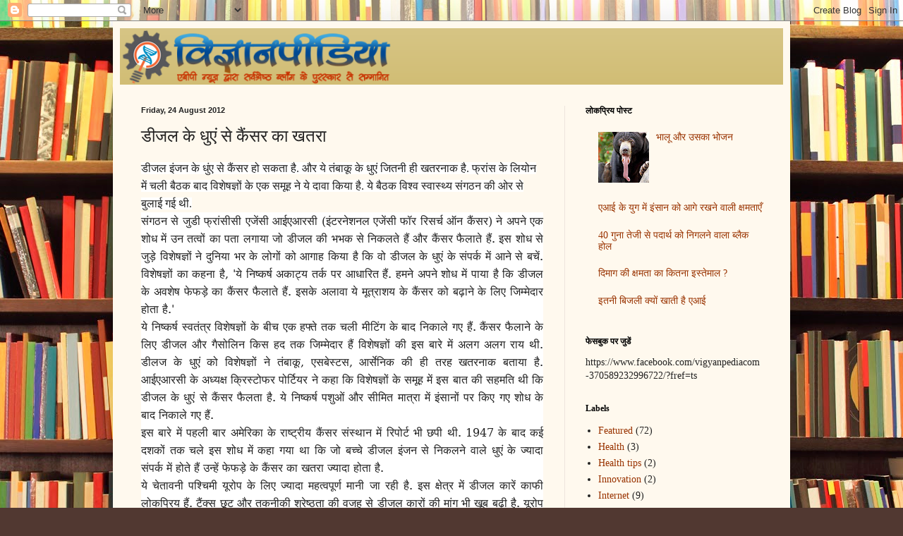

--- FILE ---
content_type: text/html; charset=UTF-8
request_url: http://www.vigyanpedia.com/2012/08/blog-post_3520.html
body_size: 19580
content:
<!DOCTYPE html>
<html class='v2' dir='ltr' lang='en-GB' xmlns='http://www.w3.org/1999/xhtml' xmlns:b='http://www.google.com/2005/gml/b' xmlns:data='http://www.google.com/2005/gml/data' xmlns:expr='http://www.google.com/2005/gml/expr'>
<head>
<link href='https://www.blogger.com/static/v1/widgets/335934321-css_bundle_v2.css' rel='stylesheet' type='text/css'/>
<script async='async' data-ad-client='ca-pub-5980151854936321' src='https://pagead2.googlesyndication.com/pagead/js/adsbygoogle.js'></script>
<meta content='width=1100' name='viewport'/>
<meta content='text/html; charset=UTF-8' http-equiv='Content-Type'/>
<meta content='blogger' name='generator'/>
<link href='http://www.vigyanpedia.com/favicon.ico' rel='icon' type='image/x-icon'/>
<link href='http://www.vigyanpedia.com/2012/08/blog-post_3520.html' rel='canonical'/>
<link rel="alternate" type="application/atom+xml" title="व&#2367;ज&#2381;ञ&#2366;न और तकन&#2368;क क&#2368; द&#2369;न&#2367;य&#2366;&#2305; - Atom" href="http://www.vigyanpedia.com/feeds/posts/default" />
<link rel="alternate" type="application/rss+xml" title="व&#2367;ज&#2381;ञ&#2366;न और तकन&#2368;क क&#2368; द&#2369;न&#2367;य&#2366;&#2305; - RSS" href="http://www.vigyanpedia.com/feeds/posts/default?alt=rss" />
<link rel="service.post" type="application/atom+xml" title="व&#2367;ज&#2381;ञ&#2366;न और तकन&#2368;क क&#2368; द&#2369;न&#2367;य&#2366;&#2305; - Atom" href="https://www.blogger.com/feeds/3616725539067068615/posts/default" />

<link rel="alternate" type="application/atom+xml" title="व&#2367;ज&#2381;ञ&#2366;न और तकन&#2368;क क&#2368; द&#2369;न&#2367;य&#2366;&#2305; - Atom" href="http://www.vigyanpedia.com/feeds/1155986035975638773/comments/default" />
<!--Can't find substitution for tag [blog.ieCssRetrofitLinks]-->
<meta content='http://www.vigyanpedia.com/2012/08/blog-post_3520.html' property='og:url'/>
<meta content='डीजल के धुएं से कैंसर का खतरा' property='og:title'/>
<meta content=' डीजल इंजन के धुंए से कैंसर हो सकता है. और ये तंबाकू के धुएं जितनी ही खतरनाक है. फ्रांस के लियोन में चली बैठक बाद विशेषज्ञों के एक समूह ने य...' property='og:description'/>
<title>व&#2367;ज&#2381;ञ&#2366;न और तकन&#2368;क क&#2368; द&#2369;न&#2367;य&#2366;&#2305;: ड&#2368;जल क&#2375; ध&#2369;ए&#2306; स&#2375; क&#2376;&#2306;सर क&#2366; खतर&#2366;</title>
<style id='page-skin-1' type='text/css'><!--
/*
-----------------------------------------------
Blogger Template Style
Name:     Simple
Designer: Blogger
URL:      www.blogger.com
----------------------------------------------- */
/* Variable definitions
====================
<Variable name="keycolor" description="Main Color" type="color" default="#66bbdd"/>
<Group description="Page Text" selector="body">
<Variable name="body.font" description="Font" type="font"
default="normal normal 12px Arial, Tahoma, Helvetica, FreeSans, sans-serif"/>
<Variable name="body.text.color" description="Text Color" type="color" default="#222222"/>
</Group>
<Group description="Backgrounds" selector=".body-fauxcolumns-outer">
<Variable name="body.background.color" description="Outer Background" type="color" default="#66bbdd"/>
<Variable name="content.background.color" description="Main Background" type="color" default="#ffffff"/>
<Variable name="header.background.color" description="Header Background" type="color" default="transparent"/>
</Group>
<Group description="Links" selector=".main-outer">
<Variable name="link.color" description="Link Color" type="color" default="#2288bb"/>
<Variable name="link.visited.color" description="Visited Color" type="color" default="#888888"/>
<Variable name="link.hover.color" description="Hover Color" type="color" default="#33aaff"/>
</Group>
<Group description="Blog Title" selector=".header h1">
<Variable name="header.font" description="Font" type="font"
default="normal normal 60px Arial, Tahoma, Helvetica, FreeSans, sans-serif"/>
<Variable name="header.text.color" description="Title Color" type="color" default="#3399bb" />
</Group>
<Group description="Blog Description" selector=".header .description">
<Variable name="description.text.color" description="Description Color" type="color"
default="#777777" />
</Group>
<Group description="Tabs Text" selector=".tabs-inner .widget li a">
<Variable name="tabs.font" description="Font" type="font"
default="normal normal 14px Arial, Tahoma, Helvetica, FreeSans, sans-serif"/>
<Variable name="tabs.text.color" description="Text Color" type="color" default="#999999"/>
<Variable name="tabs.selected.text.color" description="Selected Color" type="color" default="#000000"/>
</Group>
<Group description="Tabs Background" selector=".tabs-outer .PageList">
<Variable name="tabs.background.color" description="Background Color" type="color" default="#f5f5f5"/>
<Variable name="tabs.selected.background.color" description="Selected Color" type="color" default="#eeeeee"/>
</Group>
<Group description="Post Title" selector="h3.post-title, .comments h4">
<Variable name="post.title.font" description="Font" type="font"
default="normal normal 22px Arial, Tahoma, Helvetica, FreeSans, sans-serif"/>
</Group>
<Group description="Date Header" selector=".date-header">
<Variable name="date.header.color" description="Text Color" type="color"
default="#222222"/>
<Variable name="date.header.background.color" description="Background Color" type="color"
default="transparent"/>
<Variable name="date.header.font" description="Text Font" type="font"
default="normal bold 11px Arial, Tahoma, Helvetica, FreeSans, sans-serif"/>
<Variable name="date.header.padding" description="Date Header Padding" type="string" default="inherit"/>
<Variable name="date.header.letterspacing" description="Date Header Letter Spacing" type="string" default="inherit"/>
<Variable name="date.header.margin" description="Date Header Margin" type="string" default="inherit"/>
</Group>
<Group description="Post Footer" selector=".post-footer">
<Variable name="post.footer.text.color" description="Text Color" type="color" default="#666666"/>
<Variable name="post.footer.background.color" description="Background Color" type="color"
default="#f9f9f9"/>
<Variable name="post.footer.border.color" description="Shadow Color" type="color" default="#eeeeee"/>
</Group>
<Group description="Gadgets" selector="h2">
<Variable name="widget.title.font" description="Title Font" type="font"
default="normal bold 11px Arial, Tahoma, Helvetica, FreeSans, sans-serif"/>
<Variable name="widget.title.text.color" description="Title Color" type="color" default="#000000"/>
<Variable name="widget.alternate.text.color" description="Alternate Color" type="color" default="#999999"/>
</Group>
<Group description="Images" selector=".main-inner">
<Variable name="image.background.color" description="Background Color" type="color" default="#ffffff"/>
<Variable name="image.border.color" description="Border Color" type="color" default="#eeeeee"/>
<Variable name="image.text.color" description="Caption Text Color" type="color" default="#222222"/>
</Group>
<Group description="Accents" selector=".content-inner">
<Variable name="body.rule.color" description="Separator Line Color" type="color" default="#eeeeee"/>
<Variable name="tabs.border.color" description="Tabs Border Color" type="color" default="#eee5dd"/>
</Group>
<Variable name="body.background" description="Body Background" type="background"
color="#513831" default="$(color) none repeat scroll top left"/>
<Variable name="body.background.override" description="Body Background Override" type="string" default=""/>
<Variable name="body.background.gradient.cap" description="Body Gradient Cap" type="url"
default="url(https://resources.blogblog.com/blogblog/data/1kt/simple/gradients_light.png)"/>
<Variable name="body.background.gradient.tile" description="Body Gradient Tile" type="url"
default="url(https://resources.blogblog.com/blogblog/data/1kt/simple/body_gradient_tile_light.png)"/>
<Variable name="content.background.color.selector" description="Content Background Color Selector" type="string" default=".content-inner"/>
<Variable name="content.padding" description="Content Padding" type="length" default="10px" min="0" max="100px"/>
<Variable name="content.padding.horizontal" description="Content Horizontal Padding" type="length" default="10px" min="0" max="100px"/>
<Variable name="content.shadow.spread" description="Content Shadow Spread" type="length" default="40px" min="0" max="100px"/>
<Variable name="content.shadow.spread.webkit" description="Content Shadow Spread (WebKit)" type="length" default="5px" min="0" max="100px"/>
<Variable name="content.shadow.spread.ie" description="Content Shadow Spread (IE)" type="length" default="10px" min="0" max="100px"/>
<Variable name="main.border.width" description="Main Border Width" type="length" default="0" min="0" max="10px"/>
<Variable name="header.background.gradient" description="Header Gradient" type="url" default="none"/>
<Variable name="header.shadow.offset.left" description="Header Shadow Offset Left" type="length" default="-1px" min="-50px" max="50px"/>
<Variable name="header.shadow.offset.top" description="Header Shadow Offset Top" type="length" default="-1px" min="-50px" max="50px"/>
<Variable name="header.shadow.spread" description="Header Shadow Spread" type="length" default="1px" min="0" max="100px"/>
<Variable name="header.padding" description="Header Padding" type="length" default="30px" min="0" max="100px"/>
<Variable name="header.border.size" description="Header Border Size" type="length" default="1px" min="0" max="10px"/>
<Variable name="header.bottom.border.size" description="Header Bottom Border Size" type="length" default="0" min="0" max="10px"/>
<Variable name="header.border.horizontalsize" description="Header Horizontal Border Size" type="length" default="0" min="0" max="10px"/>
<Variable name="description.text.size" description="Description Text Size" type="string" default="140%"/>
<Variable name="tabs.margin.top" description="Tabs Margin Top" type="length" default="0" min="0" max="100px"/>
<Variable name="tabs.margin.side" description="Tabs Side Margin" type="length" default="30px" min="0" max="100px"/>
<Variable name="tabs.background.gradient" description="Tabs Background Gradient" type="url"
default="url(https://resources.blogblog.com/blogblog/data/1kt/simple/gradients_light.png)"/>
<Variable name="tabs.border.width" description="Tabs Border Width" type="length" default="1px" min="0" max="10px"/>
<Variable name="tabs.bevel.border.width" description="Tabs Bevel Border Width" type="length" default="1px" min="0" max="10px"/>
<Variable name="post.margin.bottom" description="Post Bottom Margin" type="length" default="25px" min="0" max="100px"/>
<Variable name="image.border.small.size" description="Image Border Small Size" type="length" default="2px" min="0" max="10px"/>
<Variable name="image.border.large.size" description="Image Border Large Size" type="length" default="5px" min="0" max="10px"/>
<Variable name="page.width.selector" description="Page Width Selector" type="string" default=".region-inner"/>
<Variable name="page.width" description="Page Width" type="string" default="auto"/>
<Variable name="main.section.margin" description="Main Section Margin" type="length" default="15px" min="0" max="100px"/>
<Variable name="main.padding" description="Main Padding" type="length" default="15px" min="0" max="100px"/>
<Variable name="main.padding.top" description="Main Padding Top" type="length" default="30px" min="0" max="100px"/>
<Variable name="main.padding.bottom" description="Main Padding Bottom" type="length" default="30px" min="0" max="100px"/>
<Variable name="paging.background"
color="#fff9ee"
description="Background of blog paging area" type="background"
default="transparent none no-repeat scroll top center"/>
<Variable name="footer.bevel" description="Bevel border length of footer" type="length" default="0" min="0" max="10px"/>
<Variable name="mobile.background.overlay" description="Mobile Background Overlay" type="string"
default="transparent none repeat scroll top left"/>
<Variable name="mobile.background.size" description="Mobile Background Size" type="string" default="auto"/>
<Variable name="mobile.button.color" description="Mobile Button Color" type="color" default="#ffffff" />
<Variable name="startSide" description="Side where text starts in blog language" type="automatic" default="left"/>
<Variable name="endSide" description="Side where text ends in blog language" type="automatic" default="right"/>
*/
/* Content
----------------------------------------------- */
body {
font: normal normal 14px Georgia, Utopia, 'Palatino Linotype', Palatino, serif;
color: #222222;
background: #513831 url(//themes.googleusercontent.com/image?id=1KH22PlFqsiVYxboQNAoJjYmRbw5M4REHmdJbHT5M2x9zVMGrCqwSjZvaQW_A10KPc6Il) repeat scroll top center /* Credit: luoman (https://www.istockphoto.com/googleimages.php?id=11394138&amp;platform=blogger) */;
padding: 0 40px 40px 40px;
}
html body .region-inner {
min-width: 0;
max-width: 100%;
width: auto;
}
h2 {
font-size: 22px;
}
a:link {
text-decoration:none;
color: #993300;
}
a:visited {
text-decoration:none;
color: #888888;
}
a:hover {
text-decoration:underline;
color: #ff1900;
}
.body-fauxcolumn-outer .fauxcolumn-inner {
background: transparent none repeat scroll top left;
_background-image: none;
}
.body-fauxcolumn-outer .cap-top {
position: absolute;
z-index: 1;
height: 400px;
width: 100%;
}
.body-fauxcolumn-outer .cap-top .cap-left {
width: 100%;
background: transparent none repeat-x scroll top left;
_background-image: none;
}
.content-outer {
-moz-box-shadow: 0 0 40px rgba(0, 0, 0, .15);
-webkit-box-shadow: 0 0 5px rgba(0, 0, 0, .15);
-goog-ms-box-shadow: 0 0 10px #333333;
box-shadow: 0 0 40px rgba(0, 0, 0, .15);
margin-bottom: 1px;
}
.content-inner {
padding: 10px 10px;
}
.content-inner {
background-color: #fff9ee;
}
/* Header
----------------------------------------------- */
.header-outer {
background: #ccb666 url(https://www.blogblog.com/1kt/simple/gradients_light.png) repeat-x scroll 0 -400px;
_background-image: none;
}
.Header h1 {
font: normal normal 48px Georgia, Utopia, 'Palatino Linotype', Palatino, serif;
color: #ffffff;
text-shadow: 1px 2px 3px rgba(0, 0, 0, .2);
}
.Header h1 a {
color: #ffffff;
}
.Header .description {
font-size: 140%;
color: #ffffff;
}
.header-inner .Header .titlewrapper {
padding: 22px 30px;
}
.header-inner .Header .descriptionwrapper {
padding: 0 30px;
}
/* Tabs
----------------------------------------------- */
.tabs-inner .section:first-child {
border-top: 0 solid #eee5dd;
}
.tabs-inner .section:first-child ul {
margin-top: -0;
border-top: 0 solid #eee5dd;
border-left: 0 solid #eee5dd;
border-right: 0 solid #eee5dd;
}
.tabs-inner .widget ul {
background: #fff9ee none repeat-x scroll 0 -800px;
_background-image: none;
border-bottom: 1px solid #eee5dd;
margin-top: 0;
margin-left: -30px;
margin-right: -30px;
}
.tabs-inner .widget li a {
display: inline-block;
padding: .6em 1em;
font: normal normal 16px Georgia, Utopia, 'Palatino Linotype', Palatino, serif;
color: #998877;
border-left: 1px solid #fff9ee;
border-right: 1px solid #eee5dd;
}
.tabs-inner .widget li:first-child a {
border-left: none;
}
.tabs-inner .widget li.selected a, .tabs-inner .widget li a:hover {
color: #000000;
background-color: #fff9ee;
text-decoration: none;
}
/* Columns
----------------------------------------------- */
.main-outer {
border-top: 0 solid #eee5dd;
}
.fauxcolumn-left-outer .fauxcolumn-inner {
border-right: 1px solid #eee5dd;
}
.fauxcolumn-right-outer .fauxcolumn-inner {
border-left: 1px solid #eee5dd;
}
/* Headings
----------------------------------------------- */
div.widget > h2,
div.widget h2.title {
margin: 0 0 1em 0;
font: normal bold 12px Georgia, Utopia, 'Palatino Linotype', Palatino, serif;
color: #000000;
}
/* Widgets
----------------------------------------------- */
.widget .zippy {
color: #999999;
text-shadow: 2px 2px 1px rgba(0, 0, 0, .1);
}
.widget .popular-posts ul {
list-style: none;
}
/* Posts
----------------------------------------------- */
h2.date-header {
font: normal bold 11px Arial, Tahoma, Helvetica, FreeSans, sans-serif;
}
.date-header span {
background-color: transparent;
color: #222222;
padding: inherit;
letter-spacing: inherit;
margin: inherit;
}
.main-inner {
padding-top: 30px;
padding-bottom: 30px;
}
.main-inner .column-center-inner {
padding: 0 15px;
}
.main-inner .column-center-inner .section {
margin: 0 15px;
}
.post {
margin: 0 0 25px 0;
}
h3.post-title, .comments h4 {
font: normal normal 24px Georgia, Utopia, 'Palatino Linotype', Palatino, serif;
margin: .75em 0 0;
}
.post-body {
font-size: 110%;
line-height: 1.4;
position: relative;
}
.post-body img, .post-body .tr-caption-container, .Profile img, .Image img,
.BlogList .item-thumbnail img {
padding: 2px;
background: #ffffff;
border: 1px solid #eeeeee;
-moz-box-shadow: 1px 1px 5px rgba(0, 0, 0, .1);
-webkit-box-shadow: 1px 1px 5px rgba(0, 0, 0, .1);
box-shadow: 1px 1px 5px rgba(0, 0, 0, .1);
}
.post-body img, .post-body .tr-caption-container {
padding: 5px;
}
.post-body .tr-caption-container {
color: #222222;
}
.post-body .tr-caption-container img {
padding: 0;
background: transparent;
border: none;
-moz-box-shadow: 0 0 0 rgba(0, 0, 0, .1);
-webkit-box-shadow: 0 0 0 rgba(0, 0, 0, .1);
box-shadow: 0 0 0 rgba(0, 0, 0, .1);
}
.post-header {
margin: 0 0 1.5em;
line-height: 1.6;
font-size: 90%;
}
.post-footer {
margin: 20px -2px 0;
padding: 5px 10px;
color: #666555;
background-color: #eee9dd;
border-bottom: 1px solid #eeeeee;
line-height: 1.6;
font-size: 90%;
}
#comments .comment-author {
padding-top: 1.5em;
border-top: 1px solid #eee5dd;
background-position: 0 1.5em;
}
#comments .comment-author:first-child {
padding-top: 0;
border-top: none;
}
.avatar-image-container {
margin: .2em 0 0;
}
#comments .avatar-image-container img {
border: 1px solid #eeeeee;
}
/* Comments
----------------------------------------------- */
.comments .comments-content .icon.blog-author {
background-repeat: no-repeat;
background-image: url([data-uri]);
}
.comments .comments-content .loadmore a {
border-top: 1px solid #999999;
border-bottom: 1px solid #999999;
}
.comments .comment-thread.inline-thread {
background-color: #eee9dd;
}
.comments .continue {
border-top: 2px solid #999999;
}
/* Accents
---------------------------------------------- */
.section-columns td.columns-cell {
border-left: 1px solid #eee5dd;
}
.blog-pager {
background: transparent none no-repeat scroll top center;
}
.blog-pager-older-link, .home-link,
.blog-pager-newer-link {
background-color: #fff9ee;
padding: 5px;
}
.footer-outer {
border-top: 0 dashed #bbbbbb;
}
/* Mobile
----------------------------------------------- */
body.mobile  {
background-size: auto;
}
.mobile .body-fauxcolumn-outer {
background: transparent none repeat scroll top left;
}
.mobile .body-fauxcolumn-outer .cap-top {
background-size: 100% auto;
}
.mobile .content-outer {
-webkit-box-shadow: 0 0 3px rgba(0, 0, 0, .15);
box-shadow: 0 0 3px rgba(0, 0, 0, .15);
}
.mobile .tabs-inner .widget ul {
margin-left: 0;
margin-right: 0;
}
.mobile .post {
margin: 0;
}
.mobile .main-inner .column-center-inner .section {
margin: 0;
}
.mobile .date-header span {
padding: 0.1em 10px;
margin: 0 -10px;
}
.mobile h3.post-title {
margin: 0;
}
.mobile .blog-pager {
background: transparent none no-repeat scroll top center;
}
.mobile .footer-outer {
border-top: none;
}
.mobile .main-inner, .mobile .footer-inner {
background-color: #fff9ee;
}
.mobile-index-contents {
color: #222222;
}
.mobile-link-button {
background-color: #993300;
}
.mobile-link-button a:link, .mobile-link-button a:visited {
color: #ffffff;
}
.mobile .tabs-inner .section:first-child {
border-top: none;
}
.mobile .tabs-inner .PageList .widget-content {
background-color: #fff9ee;
color: #000000;
border-top: 1px solid #eee5dd;
border-bottom: 1px solid #eee5dd;
}
.mobile .tabs-inner .PageList .widget-content .pagelist-arrow {
border-left: 1px solid #eee5dd;
}

--></style>
<style id='template-skin-1' type='text/css'><!--
body {
min-width: 960px;
}
.content-outer, .content-fauxcolumn-outer, .region-inner {
min-width: 960px;
max-width: 960px;
_width: 960px;
}
.main-inner .columns {
padding-left: 0;
padding-right: 310px;
}
.main-inner .fauxcolumn-center-outer {
left: 0;
right: 310px;
/* IE6 does not respect left and right together */
_width: expression(this.parentNode.offsetWidth -
parseInt("0") -
parseInt("310px") + 'px');
}
.main-inner .fauxcolumn-left-outer {
width: 0;
}
.main-inner .fauxcolumn-right-outer {
width: 310px;
}
.main-inner .column-left-outer {
width: 0;
right: 100%;
margin-left: -0;
}
.main-inner .column-right-outer {
width: 310px;
margin-right: -310px;
}
#layout {
min-width: 0;
}
#layout .content-outer {
min-width: 0;
width: 800px;
}
#layout .region-inner {
min-width: 0;
width: auto;
}
body#layout div.add_widget {
padding: 8px;
}
body#layout div.add_widget a {
margin-left: 32px;
}
--></style>
<style>
    body {background-image:url(\/\/themes.googleusercontent.com\/image?id=1KH22PlFqsiVYxboQNAoJjYmRbw5M4REHmdJbHT5M2x9zVMGrCqwSjZvaQW_A10KPc6Il);}
    
@media (max-width: 200px) { body {background-image:url(\/\/themes.googleusercontent.com\/image?id=1KH22PlFqsiVYxboQNAoJjYmRbw5M4REHmdJbHT5M2x9zVMGrCqwSjZvaQW_A10KPc6Il&options=w200);}}
@media (max-width: 400px) and (min-width: 201px) { body {background-image:url(\/\/themes.googleusercontent.com\/image?id=1KH22PlFqsiVYxboQNAoJjYmRbw5M4REHmdJbHT5M2x9zVMGrCqwSjZvaQW_A10KPc6Il&options=w400);}}
@media (max-width: 800px) and (min-width: 401px) { body {background-image:url(\/\/themes.googleusercontent.com\/image?id=1KH22PlFqsiVYxboQNAoJjYmRbw5M4REHmdJbHT5M2x9zVMGrCqwSjZvaQW_A10KPc6Il&options=w800);}}
@media (max-width: 1200px) and (min-width: 801px) { body {background-image:url(\/\/themes.googleusercontent.com\/image?id=1KH22PlFqsiVYxboQNAoJjYmRbw5M4REHmdJbHT5M2x9zVMGrCqwSjZvaQW_A10KPc6Il&options=w1200);}}
/* Last tag covers anything over one higher than the previous max-size cap. */
@media (min-width: 1201px) { body {background-image:url(\/\/themes.googleusercontent.com\/image?id=1KH22PlFqsiVYxboQNAoJjYmRbw5M4REHmdJbHT5M2x9zVMGrCqwSjZvaQW_A10KPc6Il&options=w1600);}}
  </style>
<link href='https://www.blogger.com/dyn-css/authorization.css?targetBlogID=3616725539067068615&amp;zx=81e7772d-93d0-402a-9f9c-ecf54b7e07a2' media='none' onload='if(media!=&#39;all&#39;)media=&#39;all&#39;' rel='stylesheet'/><noscript><link href='https://www.blogger.com/dyn-css/authorization.css?targetBlogID=3616725539067068615&amp;zx=81e7772d-93d0-402a-9f9c-ecf54b7e07a2' rel='stylesheet'/></noscript>
<meta name='google-adsense-platform-account' content='ca-host-pub-1556223355139109'/>
<meta name='google-adsense-platform-domain' content='blogspot.com'/>

<!-- data-ad-client=ca-pub-5980151854936321 -->

</head>
<body class='loading'>
<div class='navbar section' id='navbar' name='Navbar'><div class='widget Navbar' data-version='1' id='Navbar1'><script type="text/javascript">
    function setAttributeOnload(object, attribute, val) {
      if(window.addEventListener) {
        window.addEventListener('load',
          function(){ object[attribute] = val; }, false);
      } else {
        window.attachEvent('onload', function(){ object[attribute] = val; });
      }
    }
  </script>
<div id="navbar-iframe-container"></div>
<script type="text/javascript" src="https://apis.google.com/js/platform.js"></script>
<script type="text/javascript">
      gapi.load("gapi.iframes:gapi.iframes.style.bubble", function() {
        if (gapi.iframes && gapi.iframes.getContext) {
          gapi.iframes.getContext().openChild({
              url: 'https://www.blogger.com/navbar/3616725539067068615?po\x3d1155986035975638773\x26origin\x3dhttp://www.vigyanpedia.com',
              where: document.getElementById("navbar-iframe-container"),
              id: "navbar-iframe"
          });
        }
      });
    </script><script type="text/javascript">
(function() {
var script = document.createElement('script');
script.type = 'text/javascript';
script.src = '//pagead2.googlesyndication.com/pagead/js/google_top_exp.js';
var head = document.getElementsByTagName('head')[0];
if (head) {
head.appendChild(script);
}})();
</script>
</div></div>
<div class='body-fauxcolumns'>
<div class='fauxcolumn-outer body-fauxcolumn-outer'>
<div class='cap-top'>
<div class='cap-left'></div>
<div class='cap-right'></div>
</div>
<div class='fauxborder-left'>
<div class='fauxborder-right'></div>
<div class='fauxcolumn-inner'>
</div>
</div>
<div class='cap-bottom'>
<div class='cap-left'></div>
<div class='cap-right'></div>
</div>
</div>
</div>
<div class='content'>
<div class='content-fauxcolumns'>
<div class='fauxcolumn-outer content-fauxcolumn-outer'>
<div class='cap-top'>
<div class='cap-left'></div>
<div class='cap-right'></div>
</div>
<div class='fauxborder-left'>
<div class='fauxborder-right'></div>
<div class='fauxcolumn-inner'>
</div>
</div>
<div class='cap-bottom'>
<div class='cap-left'></div>
<div class='cap-right'></div>
</div>
</div>
</div>
<div class='content-outer'>
<div class='content-cap-top cap-top'>
<div class='cap-left'></div>
<div class='cap-right'></div>
</div>
<div class='fauxborder-left content-fauxborder-left'>
<div class='fauxborder-right content-fauxborder-right'></div>
<div class='content-inner'>
<header>
<div class='header-outer'>
<div class='header-cap-top cap-top'>
<div class='cap-left'></div>
<div class='cap-right'></div>
</div>
<div class='fauxborder-left header-fauxborder-left'>
<div class='fauxborder-right header-fauxborder-right'></div>
<div class='region-inner header-inner'>
<div class='header section' id='header' name='Header'><div class='widget Header' data-version='1' id='Header1'>
<div id='header-inner'>
<a href='http://www.vigyanpedia.com/' style='display: block'>
<img alt='विज्ञान और तकनीक की दुनियाँ' height='80px; ' id='Header1_headerimg' src='https://blogger.googleusercontent.com/img/b/R29vZ2xl/AVvXsEhO0ixDKlwxRfk3sEfNEdECQgDJp48-ML-iPx4InIdbjPMdxeLs68kSOes1m2HN2Ws1mJivpOsGo_5oncVFscAWZMHdx7TZDQIqs5TwE2Rb46dgbw_5SzHE4e_ojXaU4bvGOPSPhTDs5-c/s1600-r/vigyanpedia2.png' style='display: block' width='386px; '/>
</a>
</div>
</div></div>
</div>
</div>
<div class='header-cap-bottom cap-bottom'>
<div class='cap-left'></div>
<div class='cap-right'></div>
</div>
</div>
</header>
<div class='tabs-outer'>
<div class='tabs-cap-top cap-top'>
<div class='cap-left'></div>
<div class='cap-right'></div>
</div>
<div class='fauxborder-left tabs-fauxborder-left'>
<div class='fauxborder-right tabs-fauxborder-right'></div>
<div class='region-inner tabs-inner'>
<div class='tabs no-items section' id='crosscol' name='Cross-column'></div>
<div class='tabs no-items section' id='crosscol-overflow' name='Cross-Column 2'></div>
</div>
</div>
<div class='tabs-cap-bottom cap-bottom'>
<div class='cap-left'></div>
<div class='cap-right'></div>
</div>
</div>
<div class='main-outer'>
<div class='main-cap-top cap-top'>
<div class='cap-left'></div>
<div class='cap-right'></div>
</div>
<div class='fauxborder-left main-fauxborder-left'>
<div class='fauxborder-right main-fauxborder-right'></div>
<div class='region-inner main-inner'>
<div class='columns fauxcolumns'>
<div class='fauxcolumn-outer fauxcolumn-center-outer'>
<div class='cap-top'>
<div class='cap-left'></div>
<div class='cap-right'></div>
</div>
<div class='fauxborder-left'>
<div class='fauxborder-right'></div>
<div class='fauxcolumn-inner'>
</div>
</div>
<div class='cap-bottom'>
<div class='cap-left'></div>
<div class='cap-right'></div>
</div>
</div>
<div class='fauxcolumn-outer fauxcolumn-left-outer'>
<div class='cap-top'>
<div class='cap-left'></div>
<div class='cap-right'></div>
</div>
<div class='fauxborder-left'>
<div class='fauxborder-right'></div>
<div class='fauxcolumn-inner'>
</div>
</div>
<div class='cap-bottom'>
<div class='cap-left'></div>
<div class='cap-right'></div>
</div>
</div>
<div class='fauxcolumn-outer fauxcolumn-right-outer'>
<div class='cap-top'>
<div class='cap-left'></div>
<div class='cap-right'></div>
</div>
<div class='fauxborder-left'>
<div class='fauxborder-right'></div>
<div class='fauxcolumn-inner'>
</div>
</div>
<div class='cap-bottom'>
<div class='cap-left'></div>
<div class='cap-right'></div>
</div>
</div>
<!-- corrects IE6 width calculation -->
<div class='columns-inner'>
<div class='column-center-outer'>
<div class='column-center-inner'>
<div class='main section' id='main' name='Main'><div class='widget Blog' data-version='1' id='Blog1'>
<div class='blog-posts hfeed'>

          <div class="date-outer">
        
<h2 class='date-header'><span>Friday, 24 August 2012</span></h2>

          <div class="date-posts">
        
<div class='post-outer'>
<div class='post hentry uncustomized-post-template' itemprop='blogPost' itemscope='itemscope' itemtype='http://schema.org/BlogPosting'>
<meta content='3616725539067068615' itemprop='blogId'/>
<meta content='1155986035975638773' itemprop='postId'/>
<a name='1155986035975638773'></a>
<h3 class='post-title entry-title' itemprop='name'>
ड&#2368;जल क&#2375; ध&#2369;ए&#2306; स&#2375; क&#2376;&#2306;सर क&#2366; खतर&#2366;
</h3>
<div class='post-header'>
<div class='post-header-line-1'></div>
</div>
<div class='post-body entry-content' id='post-body-1155986035975638773' itemprop='description articleBody'>
<div dir="ltr" style="text-align: left;" trbidi="on">
<span style="background-color: white; font-family: Mangal, serif; font-size: 12pt; line-height: 18.75pt; text-align: justify;">ड&#2368;जल
इ&#2306;जन क&#2375; ध&#2369;&#2306;ए स&#2375; क&#2376;&#2306;सर ह&#2379; सकत&#2366; ह&#2376;. और य&#2375; त&#2306;ब&#2366;क&#2370; क&#2375; ध&#2369;ए&#2306; ज&#2367;तन&#2368; ह&#2368; खतरन&#2366;क ह&#2376;.
फ&#2381;र&#2366;&#2306;स क&#2375; ल&#2367;य&#2379;न म&#2375;&#2306; चल&#2368; ब&#2376;ठक ब&#2366;द व&#2367;श&#2375;षज&#2381;ञ&#2379;&#2306; क&#2375; एक सम&#2370;ह न&#2375; य&#2375; द&#2366;व&#2366; क&#2367;य&#2366; ह&#2376;. य&#2375;
ब&#2376;ठक व&#2367;श&#2381;व स&#2381;व&#2366;स&#2381;थ&#2381;य स&#2306;गठन क&#2368; ओर स&#2375; ब&#2369;ल&#2366;ई गई थ&#2368;.</span><br />
<div class="MsoNormal" style="background: white; line-height: 18.75pt; margin-bottom: .0001pt; margin-bottom: 0in; text-align: justify;">
<span lang="HI" style="font-family: &quot;Mangal&quot;,&quot;serif&quot;; font-size: 12.0pt; mso-fareast-font-family: &quot;Times New Roman&quot;;">स&#2306;गठन
स&#2375; ज&#2369;ड&#2368; फ&#2381;र&#2366;&#2306;स&#2368;स&#2368; एज&#2375;&#2306;स&#2368; आईएआरस&#2368; (इ&#2306;टरन&#2375;शनल एज&#2375;&#2306;स&#2368; फ&#2377;र र&#2367;सर&#2381;च ऑन क&#2376;&#2306;सर) न&#2375; अपन&#2375;
एक श&#2379;ध म&#2375;&#2306; उन तत&#2381;व&#2379;&#2306; क&#2366; पत&#2366; लग&#2366;य&#2366; ज&#2379; ड&#2368;जल क&#2368; भभक स&#2375; न&#2367;कलत&#2375; ह&#2376;&#2306; और क&#2376;&#2306;सर फ&#2376;ल&#2366;त&#2375;
ह&#2376;&#2306;. इस श&#2379;ध स&#2375; ज&#2369;ड&#2364;&#2375; व&#2367;श&#2375;षज&#2381;ञ&#2379;&#2306; न&#2375; द&#2369;न&#2367;य&#2366; भर क&#2375; ल&#2379;ग&#2379;&#2306; क&#2379; आग&#2366;ह क&#2367;य&#2366; ह&#2376; क&#2367; व&#2379;
ड&#2368;जल क&#2375; ध&#2369;ए&#2306; क&#2375; स&#2306;पर&#2381;क म&#2375;&#2306; आन&#2375; स&#2375; बच&#2375;&#2306;. व&#2367;श&#2375;षज&#2381;ञ&#2379;&#2306; क&#2366; कहन&#2366; ह&#2376;</span><span style="font-family: &quot;Mangal&quot;,&quot;serif&quot;; font-size: 12.0pt; mso-fareast-font-family: &quot;Times New Roman&quot;;">, '<span lang="HI">य&#2375; न&#2367;ष&#2381;कर&#2381;ष अक&#2366;ट&#2381;य तर&#2381;क पर आध&#2366;र&#2367;त ह&#2376;&#2306;. हमन&#2375;
अपन&#2375; श&#2379;ध म&#2375;&#2306; प&#2366;य&#2366; ह&#2376; क&#2367; ड&#2368;जल क&#2375; अवश&#2375;ष फ&#2375;फड&#2364;&#2375; क&#2366; क&#2376;&#2306;सर फ&#2376;ल&#2366;त&#2375; ह&#2376;&#2306;. इसक&#2375; अल&#2366;व&#2366; य&#2375;
म&#2370;त&#2381;र&#2366;शय क&#2375; क&#2376;&#2306;सर क&#2379; बढ&#2364;&#2366;न&#2375; क&#2375; ल&#2367;ए ज&#2367;म&#2381;म&#2375;द&#2366;र ह&#2379;त&#2366; ह&#2376;.</span>'<o:p></o:p></span></div>
<div class="MsoNormal" style="background: white; line-height: 18.75pt; margin-bottom: .0001pt; margin-bottom: 0in; text-align: justify;">
<span lang="HI" style="font-family: &quot;Mangal&quot;,&quot;serif&quot;; font-size: 12.0pt; mso-fareast-font-family: &quot;Times New Roman&quot;;">य&#2375;
न&#2367;ष&#2381;कर&#2381;ष स&#2381;वत&#2306;त&#2381;र व&#2367;श&#2375;षज&#2381;ञ&#2379;&#2306; क&#2375; ब&#2368;च एक हफ&#2381;त&#2375; तक चल&#2368; म&#2368;ट&#2367;&#2306;ग क&#2375; ब&#2366;द न&#2367;क&#2366;ल&#2375; गए
ह&#2376;&#2306;. क&#2376;&#2306;सर फ&#2376;ल&#2366;न&#2375; क&#2375; ल&#2367;ए ड&#2368;जल और ग&#2376;स&#2379;ल&#2367;न क&#2367;स हद तक ज&#2367;म&#2381;म&#2375;द&#2366;र ह&#2376;&#2306; व&#2367;श&#2375;षज&#2381;ञ&#2379;&#2306; क&#2368;
इस ब&#2366;र&#2375; म&#2375;&#2306; अलग अलग र&#2366;य थ&#2368;. ड&#2368;लज क&#2375; ध&#2369;ए&#2306; क&#2379; व&#2367;श&#2375;षज&#2381;ञ&#2379;&#2306; न&#2375; त&#2306;ब&#2366;क&#2370;</span><span style="font-family: &quot;Mangal&quot;,&quot;serif&quot;; font-size: 12.0pt; mso-fareast-font-family: &quot;Times New Roman&quot;;">, <span lang="HI">एसब&#2375;स&#2381;टस</span>, <span lang="HI">आर&#2381;स&#2375;न&#2367;क क&#2368;
ह&#2368; तरह खतरन&#2366;क बत&#2366;य&#2366; ह&#2376;. आईएआरस&#2368; क&#2375; अध&#2381;यक&#2381;ष क&#2381;र&#2367;स&#2381;ट&#2379;फर प&#2379;र&#2381;ट&#2367;यर न&#2375; कह&#2366; क&#2367;
व&#2367;श&#2375;षज&#2381;ञ&#2379;&#2306; क&#2375; सम&#2370;ह म&#2375;&#2306; इस ब&#2366;त क&#2368; सहमत&#2367; थ&#2368; क&#2367; ड&#2368;जल क&#2375; ध&#2369;ए&#2306; स&#2375; क&#2376;&#2306;सर फ&#2376;लत&#2366; ह&#2376;. य&#2375;
न&#2367;ष&#2381;कर&#2381;ष पश&#2369;ओ&#2306; और स&#2368;म&#2367;त म&#2366;त&#2381;र&#2366; म&#2375;&#2306; इ&#2306;स&#2366;न&#2379;&#2306; पर क&#2367;ए गए श&#2379;ध क&#2375; ब&#2366;द न&#2367;क&#2366;ल&#2375; गए ह&#2376;&#2306;.</span><o:p></o:p></span></div>
<div class="MsoNormal" style="background: white; line-height: 18.75pt; margin-bottom: .0001pt; margin-bottom: 0in; text-align: justify;">
<span style="font-family: &quot;Mangal&quot;,&quot;serif&quot;; font-size: 12.0pt; mso-fareast-font-family: &quot;Times New Roman&quot;; mso-no-proof: yes;"><!--[if gte vml 1]><v:shapetype id="_x0000_t75" coordsize="21600,21600"
 o:spt="75" o:preferrelative="t" path="m@4@5l@4@11@9@11@9@5xe" filled="f"
 stroked="f">
 <v:stroke joinstyle="miter"/>
 <v:formulas>
  <v:f eqn="if lineDrawn pixelLineWidth 0"/>
  <v:f eqn="sum @0 1 0"/>
  <v:f eqn="sum 0 0 @1"/>
  <v:f eqn="prod @2 1 2"/>
  <v:f eqn="prod @3 21600 pixelWidth"/>
  <v:f eqn="prod @3 21600 pixelHeight"/>
  <v:f eqn="sum @0 0 1"/>
  <v:f eqn="prod @6 1 2"/>
  <v:f eqn="prod @7 21600 pixelWidth"/>
  <v:f eqn="sum @8 21600 0"/>
  <v:f eqn="prod @7 21600 pixelHeight"/>
  <v:f eqn="sum @10 21600 0"/>
 </v:formulas>
 <v:path o:extrusionok="f" gradientshapeok="t" o:connecttype="rect"/>
 <o:lock v:ext="edit" aspectratio="t"/>
</v:shapetype><v:shape id="Picture_x0020_1" o:spid="_x0000_i1026" type="#_x0000_t75"
 alt="http://www.dw.de/image/0,,648900_4,00.gif" style='width:247.5pt;height:183pt;
 visibility:visible;mso-wrap-style:square'>
 <v:imagedata src="file:///C:\Users\HP\AppData\Local\Temp\msohtmlclip1\01\clip_image001.gif"
  o:title="0,,648900_4,00"/>
</v:shape><![endif]--><!--[if !vml]--><!--[endif]--></span><span style="font-family: &quot;Mangal&quot;,&quot;serif&quot;; font-size: 12.0pt; mso-fareast-font-family: &quot;Times New Roman&quot;;"><o:p></o:p></span></div>
<div class="MsoNormal" style="background: white; line-height: 18.75pt; margin-bottom: .0001pt; margin-bottom: 0in; text-align: justify;">
<span lang="HI" style="font-family: &quot;Mangal&quot;,&quot;serif&quot;; font-size: 12.0pt; mso-fareast-font-family: &quot;Times New Roman&quot;;">इस
ब&#2366;र&#2375; म&#2375;&#2306; पहल&#2368; ब&#2366;र अम&#2375;र&#2367;क&#2366; क&#2375; र&#2366;ष&#2381;ट&#2381;र&#2368;य क&#2376;&#2306;सर स&#2306;स&#2381;थ&#2366;न म&#2375;&#2306; र&#2367;प&#2379;र&#2381;ट भ&#2368; छप&#2368; थ&#2368;. </span><span style="font-family: &quot;Mangal&quot;,&quot;serif&quot;; font-size: 12.0pt; mso-fareast-font-family: &quot;Times New Roman&quot;;">1947 <span lang="HI">क&#2375; ब&#2366;द कई दशक&#2379;&#2306; तक चल&#2375; इस श&#2379;ध म&#2375;&#2306; कह&#2366; गय&#2366;
थ&#2366; क&#2367; ज&#2379; बच&#2381;च&#2375; ड&#2368;जल इ&#2306;जन स&#2375; न&#2367;कलन&#2375; व&#2366;ल&#2375; ध&#2369;ए&#2306; क&#2375; ज&#2381;य&#2366;द&#2366; स&#2306;पर&#2381;क म&#2375;&#2306; ह&#2379;त&#2375; ह&#2376;&#2306;
उन&#2381;ह&#2375;&#2306; फ&#2375;फड&#2364;&#2375; क&#2375; क&#2376;&#2306;सर क&#2366; खतर&#2366; ज&#2381;य&#2366;द&#2366; ह&#2379;त&#2366; ह&#2376;.</span><o:p></o:p></span></div>
<div class="MsoNormal" style="background: white; line-height: 18.75pt; margin-bottom: .0001pt; margin-bottom: 0in; text-align: justify;">
<span lang="HI" style="font-family: &quot;Mangal&quot;,&quot;serif&quot;; font-size: 12.0pt; mso-fareast-font-family: &quot;Times New Roman&quot;;">य&#2375;
च&#2375;त&#2366;वन&#2368; पश&#2381;च&#2367;म&#2368; य&#2370;र&#2379;प क&#2375; ल&#2367;ए ज&#2381;य&#2366;द&#2366; महत&#2381;वप&#2370;र&#2381;ण म&#2366;न&#2368; ज&#2366; रह&#2368; ह&#2376;. इस क&#2381;ष&#2375;त&#2381;र म&#2375;&#2306;
ड&#2368;जल क&#2366;र&#2375;&#2306; क&#2366;फ&#2368; ल&#2379;कप&#2381;र&#2367;य ह&#2376;&#2306;. ट&#2376;&#2306;क&#2381;स छ&#2370;ट और तकन&#2368;क&#2368; श&#2381;र&#2375;ष&#2381;ठत&#2366; क&#2368; वजह स&#2375; ड&#2368;जल
क&#2366;र&#2379;&#2306; क&#2368; म&#2366;&#2306;ग भ&#2368; ख&#2370;ब बढ&#2364;&#2368; ह&#2376;. य&#2370;र&#2379;प क&#2375; अल&#2366;व&#2366; भ&#2366;रत म&#2375;&#2306; भ&#2368; ड&#2368;जल इ&#2306;जन क&#2366;र&#2375;&#2306; ख&#2370;ब
खर&#2368;द&#2368; ज&#2366;त&#2368; ह&#2376;&#2306;. ह&#2366;ल&#2366;&#2306;क&#2367; द&#2370;सर&#2368; जगह&#2379;&#2306; पर इनक&#2366; इस&#2381;त&#2375;म&#2366;ल ज&#2381;य&#2366;द&#2366;तर व&#2381;य&#2366;प&#2366;र&#2367;क व&#2366;हन&#2379;&#2306;
क&#2375; ल&#2367;ए क&#2367;य&#2366; ज&#2366;त&#2366; ह&#2376;. अब जर&#2381;मन व&#2376;ज&#2381;ञ&#2366;न&#2367;क अम&#2375;र&#2367;क&#2366; म&#2375;&#2306; भ&#2368; ड&#2368;जल क&#2366;र क&#2375; ब&#2366;र&#2375; म&#2375;&#2306;
ज&#2366;गर&#2369;कत&#2366; फ&#2376;ल&#2366;न&#2375; क&#2368; क&#2379;श&#2367;श म&#2375;&#2306; लग&#2375; ह&#2376;&#2306;. अम&#2375;र&#2367;क&#2366; क&#2375; ल&#2306;ब&#2375; ह&#2366;इव&#2375; क&#2375; ल&#2367;ए ड&#2368;जल क&#2366;र&#2375;&#2306;
सबस&#2375; ज&#2381;य&#2366;द&#2366; म&#2369;फ&#2368;द म&#2366;न&#2368; ज&#2366;त&#2368; ह&#2376;&#2306;.</span><span style="font-family: &quot;Mangal&quot;,&quot;serif&quot;; font-size: 12.0pt; mso-fareast-font-family: &quot;Times New Roman&quot;;">'<o:p></o:p></span></div>
<div class="MsoNormal" style="background: white; line-height: 18.75pt; margin-bottom: .0001pt; margin-bottom: 0in; text-align: justify;">
<span lang="HI" style="font-family: &quot;Mangal&quot;,&quot;serif&quot;; font-size: 12.0pt; mso-fareast-font-family: &quot;Times New Roman&quot;;">आइएआरस&#2368;
क&#2366; कहन&#2366; ह&#2376; क&#2367; द&#2369;न&#2367;य&#2366; क&#2368; बड&#2364;&#2368; आब&#2366;द&#2368; ड&#2368;जल क&#2375; ध&#2369;ए&#2306; क&#2375; स&#2306;पर&#2381;क म&#2375;&#2306; हर आत&#2368; ह&#2376;. फ&#2367;र व&#2379;
च&#2366;ह&#2375; न&#2380;कर&#2368; प&#2375;श&#2375; क&#2368; वजह स&#2375; ह&#2379; य&#2366; फ&#2367;र हव&#2366; म&#2375;&#2306; म&#2380;ज&#2370;द ड&#2368;जल क&#2375; कण क&#2368; वजह स&#2375;.
व&#2367;क&#2366;सश&#2368;ल द&#2375;श&#2379;&#2306; म&#2375;&#2306; त&#2379; ह&#2366;लत और भ&#2368; ब&#2369;र&#2368; ह&#2376;. इन द&#2375;श&#2379;&#2306; म&#2375;&#2306; तकन&#2368;क कम व&#2367;कस&#2367;त ह&#2376;.</span><span style="font-family: &quot;Mangal&quot;,&quot;serif&quot;; font-size: 12.0pt; mso-fareast-font-family: &quot;Times New Roman&quot;;"><o:p></o:p></span></div>
<div class="MsoNormal" style="background: white; line-height: 18.75pt; margin-bottom: .0001pt; margin-bottom: 0in; text-align: justify;">
<span style="font-family: &quot;Mangal&quot;,&quot;serif&quot;; font-size: 12.0pt; mso-fareast-font-family: &quot;Times New Roman&quot;; mso-no-proof: yes;"><!--[if gte vml 1]><v:shape id="Picture_x0020_2" o:spid="_x0000_i1025"
 type="#_x0000_t75" alt="http://www.dw.de/image/0,,656325_4,00.jpg" style='width:183pt;
 height:247.5pt;visibility:visible;mso-wrap-style:square'>
 <v:imagedata src="file:///C:\Users\HP\AppData\Local\Temp\msohtmlclip1\01\clip_image002.jpg"
  o:title="0,,656325_4,00"/>
</v:shape><![endif]--><!--[if !vml]--><!--[endif]--></span><span style="font-family: &quot;Mangal&quot;,&quot;serif&quot;; font-size: 12.0pt; mso-fareast-font-family: &quot;Times New Roman&quot;;"><o:p></o:p></span></div>
<div class="MsoNormal" style="background: white; line-height: 18.75pt; margin-bottom: .0001pt; margin-bottom: 0in; text-align: justify;">
<span style="font-family: &quot;Mangal&quot;,&quot;serif&quot;; font-size: 12.0pt; mso-fareast-font-family: &quot;Times New Roman&quot;;">1998 <span lang="HI">क&#2375; ब&#2366;द स&#2375; ह&#2368; व&#2367;श&#2375;षज&#2381;ञ&#2379;&#2306; न&#2375; इस ब&#2366;र&#2375; म&#2375;&#2306; ध&#2381;य&#2366;न द&#2375;न&#2366; श&#2369;र&#2369; कर द&#2367;य&#2366; थ&#2366;.
ह&#2366;ल&#2366;&#2306;क&#2367; ऑट&#2379; क&#2306;पन&#2367;य&#2379;&#2306; न&#2375; म&#2366;&#2306;ग क&#2368; ह&#2376; क&#2367; ड&#2368;जल क&#2375; ध&#2369;ए&#2306; क&#2379; क&#2376;&#2306;सर फ&#2376;ल&#2366;न&#2375; व&#2366;ल&#2368; वस&#2381;त&#2369;ओ&#2306;
क&#2368; स&#2370;च&#2368; म&#2375;&#2306; न&#2368;च&#2375; रखन&#2366; च&#2366;ह&#2367;ए. व&#2366;श&#2367;&#2306;गटन स&#2381;थ&#2367;त ड&#2368;जल तकन&#2368;क फ&#2379;रम क&#2375; अध&#2381;यक&#2381;ष एल&#2375;न शफर
न&#2375; इस फ&#2376;सल&#2375; पर कड&#2368; प&#2381;रत&#2367;क&#2381;र&#2367;य&#2366; द&#2368; ह&#2376;. उनक&#2366; कहन&#2366; ह&#2376;</span>, ' <span lang="HI">इ&#2306;जन
और द&#2370;सर&#2375; उपकरण बन&#2366;न&#2375; व&#2366;ल&#2368; क&#2306;पन&#2367;य&#2366;&#2306;</span>, <span lang="HI">ई&#2306;धन क&#2379; श&#2369;द&#2381;ध करन&#2375;
व&#2366;ल&#2368; क&#2306;पन&#2367;य&#2366;&#2306; और द&#2370;सर&#2368; क&#2306;पन&#2367;य&#2379;&#2306; न&#2375; उत&#2381;सर&#2381;जन कम करन&#2375; क&#2375; ल&#2367;ए कर&#2379;ड&#2364;&#2379; ड&#2377;लर खर&#2381;च
क&#2367;य&#2366; ह&#2376;. नई तकन&#2368;क स&#2375; बन&#2366;ए गए ड&#2368;जल इ&#2306;जन ह&#2366;इड&#2381;र&#2379;क&#2366;र&#2381;बन और न&#2366;इट&#2381;र&#2379;जन ऑक&#2381;स&#2366;इड क&#2366; न
क&#2375; बर&#2366;बर उत&#2381;सर&#2381;जन करत&#2375; ह&#2376;&#2306;.</span>' <span lang="HI">क&#2369;छ इस&#2368; तरह क&#2368; प&#2381;रत&#2367;क&#2381;र&#2367;य&#2366;
य&#2370;र&#2379;प&#2368;य स&#2306;घ क&#2375; ऑट&#2379;म&#2379;ब&#2366;इल उद&#2381;य&#2379;ग क&#2368; तरफ स&#2375; द&#2368; गई ह&#2376;. इसम&#2375;&#2306; कह&#2366; गय&#2366; ह&#2376;</span>, '<span lang="HI">इस न&#2367;ष&#2381;कर&#2381;ष स&#2375; उद&#2381;य&#2379;ग जगत सन&#2381;न रह गय&#2366; ह&#2376;. हम उन न&#2367;ष&#2381;कर&#2381;ष&#2379;&#2306; पर ग&#2380;र स&#2375;
व&#2367;च&#2366;र कर&#2375;&#2306;ग&#2375;.</span><o:p></o:p></span></div>
<div class="MsoNormal" style="background: white; line-height: 18.75pt; margin-bottom: .0001pt; margin-bottom: 0in; text-align: justify;">
<span lang="HI" style="font-family: &quot;Mangal&quot;,&quot;serif&quot;; font-size: 12.0pt; mso-fareast-font-family: &quot;Times New Roman&quot;;">आईएआस&#2368;
क&#2368; र&#2367;प&#2379;र&#2381;ट क&#2375; ब&#2366;द जनरल म&#2379;टर&#2381;स न&#2375; एक बय&#2366;न ज&#2366;र&#2368; क&#2367;य&#2366; ह&#2376;. ज&#2367;सम&#2375;&#2306; कह&#2366; गय&#2366; ह&#2376;</span><span style="font-family: &quot;Mangal&quot;,&quot;serif&quot;; font-size: 12.0pt; mso-fareast-font-family: &quot;Times New Roman&quot;;">,'<span lang="HI">हम ई&#2306;धन बच&#2366;न&#2375; व&#2366;ल&#2368; तकन&#2368;क पर क&#2366;म करत&#2375; रह&#2375;&#2306;ग&#2375;
और ऐस&#2375; इ&#2306;जन क&#2366; व&#2367;क&#2366;स कर&#2375;&#2306;ग&#2375; ज&#2379; व&#2376;कल&#2381;प&#2367;क ई&#2306;धन पर चल सक&#2375;.</span>' <span lang="HI">ह&#2366;ल&#2366;&#2306;क&#2367;
आज ज&#2367;न ड&#2368;जल इ&#2306;जन&#2379;&#2306; क&#2366; इस&#2381;त&#2375;म&#2366;ल क&#2367;य&#2366; ज&#2366;त&#2366; ह&#2376; व&#2379; पहल&#2375; स&#2375; क&#2366;फ&#2368; ब&#2375;हतर ह&#2376;&#2306;. और उनस&#2375;
सल&#2381;फर क&#2366; उत&#2381;सर&#2381;जन भ&#2368; कम ह&#2379;त&#2366; ह&#2376;.</span><o:p></o:p></span></div>
<div class="MsoNormal" style="background: white; line-height: 18.75pt; margin-bottom: .0001pt; margin-bottom: 0in; text-align: justify;">
<br /></div>
<div class="MsoNormal" style="text-align: justify;">
<br /></div>
</div>
<div style='clear: both;'></div>
</div>
<div class='post-footer'>
<div class='post-footer-line post-footer-line-1'>
<span class='post-author vcard'>
Posted by
<span class='fn' itemprop='author' itemscope='itemscope' itemtype='http://schema.org/Person'>
<meta content='https://www.blogger.com/profile/15440488170430400660' itemprop='url'/>
<a class='g-profile' href='https://www.blogger.com/profile/15440488170430400660' rel='author' title='author profile'>
<span itemprop='name'>Shashank  Dwivedi</span>
</a>
</span>
</span>
<span class='post-timestamp'>
at
<meta content='http://www.vigyanpedia.com/2012/08/blog-post_3520.html' itemprop='url'/>
<a class='timestamp-link' href='http://www.vigyanpedia.com/2012/08/blog-post_3520.html' rel='bookmark' title='permanent link'><abbr class='published' itemprop='datePublished' title='2012-08-24T19:23:00+05:30'>19:23</abbr></a>
</span>
<span class='post-comment-link'>
</span>
<span class='post-icons'>
<span class='item-control blog-admin pid-532273023'>
<a href='https://www.blogger.com/post-edit.g?blogID=3616725539067068615&postID=1155986035975638773&from=pencil' title='Edit Post'>
<img alt='' class='icon-action' height='18' src='https://resources.blogblog.com/img/icon18_edit_allbkg.gif' width='18'/>
</a>
</span>
</span>
<div class='post-share-buttons goog-inline-block'>
<a class='goog-inline-block share-button sb-email' href='https://www.blogger.com/share-post.g?blogID=3616725539067068615&postID=1155986035975638773&target=email' target='_blank' title='Email This'><span class='share-button-link-text'>Email This</span></a><a class='goog-inline-block share-button sb-blog' href='https://www.blogger.com/share-post.g?blogID=3616725539067068615&postID=1155986035975638773&target=blog' onclick='window.open(this.href, "_blank", "height=270,width=475"); return false;' target='_blank' title='BlogThis!'><span class='share-button-link-text'>BlogThis!</span></a><a class='goog-inline-block share-button sb-twitter' href='https://www.blogger.com/share-post.g?blogID=3616725539067068615&postID=1155986035975638773&target=twitter' target='_blank' title='Share to X'><span class='share-button-link-text'>Share to X</span></a><a class='goog-inline-block share-button sb-facebook' href='https://www.blogger.com/share-post.g?blogID=3616725539067068615&postID=1155986035975638773&target=facebook' onclick='window.open(this.href, "_blank", "height=430,width=640"); return false;' target='_blank' title='Share to Facebook'><span class='share-button-link-text'>Share to Facebook</span></a><a class='goog-inline-block share-button sb-pinterest' href='https://www.blogger.com/share-post.g?blogID=3616725539067068615&postID=1155986035975638773&target=pinterest' target='_blank' title='Share to Pinterest'><span class='share-button-link-text'>Share to Pinterest</span></a>
</div>
</div>
<div class='post-footer-line post-footer-line-2'>
<span class='post-labels'>
</span>
</div>
<div class='post-footer-line post-footer-line-3'>
<span class='post-location'>
</span>
</div>
</div>
</div>
<div class='comments' id='comments'>
<a name='comments'></a>
<h4>No comments:</h4>
<div id='Blog1_comments-block-wrapper'>
<dl class='avatar-comment-indent' id='comments-block'>
</dl>
</div>
<p class='comment-footer'>
<div class='comment-form'>
<a name='comment-form'></a>
<h4 id='comment-post-message'>Post a Comment</h4>
<p>
</p>
<a href='https://www.blogger.com/comment/frame/3616725539067068615?po=1155986035975638773&hl=en-GB&saa=85391&origin=http://www.vigyanpedia.com' id='comment-editor-src'></a>
<iframe allowtransparency='true' class='blogger-iframe-colorize blogger-comment-from-post' frameborder='0' height='410px' id='comment-editor' name='comment-editor' src='' width='100%'></iframe>
<script src='https://www.blogger.com/static/v1/jsbin/2830521187-comment_from_post_iframe.js' type='text/javascript'></script>
<script type='text/javascript'>
      BLOG_CMT_createIframe('https://www.blogger.com/rpc_relay.html');
    </script>
</div>
</p>
</div>
</div>

        </div></div>
      
</div>
<div class='blog-pager' id='blog-pager'>
<span id='blog-pager-newer-link'>
<a class='blog-pager-newer-link' href='http://www.vigyanpedia.com/2012/08/blog-post_26.html' id='Blog1_blog-pager-newer-link' title='Newer Post'>Newer Post</a>
</span>
<span id='blog-pager-older-link'>
<a class='blog-pager-older-link' href='http://www.vigyanpedia.com/2012/08/blog-post_23.html' id='Blog1_blog-pager-older-link' title='Older Post'>Older Post</a>
</span>
<a class='home-link' href='http://www.vigyanpedia.com/'>Home</a>
</div>
<div class='clear'></div>
<div class='post-feeds'>
<div class='feed-links'>
Subscribe to:
<a class='feed-link' href='http://www.vigyanpedia.com/feeds/1155986035975638773/comments/default' target='_blank' type='application/atom+xml'>Post Comments (Atom)</a>
</div>
</div>
</div></div>
</div>
</div>
<div class='column-left-outer'>
<div class='column-left-inner'>
<aside>
</aside>
</div>
</div>
<div class='column-right-outer'>
<div class='column-right-inner'>
<aside>
<div class='sidebar section' id='sidebar-right-1'><div class='widget PopularPosts' data-version='1' id='PopularPosts1'>
<h2>ल&#2379;कप&#2381;र&#2367;य प&#2379;स&#2381;ट</h2>
<div class='widget-content popular-posts'>
<ul>
<li>
<div class='item-thumbnail-only'>
<div class='item-thumbnail'>
<a href='http://www.vigyanpedia.com/2018/04/blog-post_82.html' target='_blank'>
<img alt='' border='0' src='https://blogger.googleusercontent.com/img/b/R29vZ2xl/AVvXsEhWmxEyJK5qCQUCCdjOj0Nahc9wsPOkGH1wE4AW0V41hwBmFcnOXg6qnRg8VQ1L8MtouIIcMeM4X9ik5yk5FSsupQ5qmV8tPE1drkdUaJX487UuXZGUIUo209Y_YkoTswVT39bLHO9t-Dc/w72-h72-p-k-no-nu/bhalu+aur+uska+bhojan.jpg'/>
</a>
</div>
<div class='item-title'><a href='http://www.vigyanpedia.com/2018/04/blog-post_82.html'>भ&#2366;ल&#2370; और उसक&#2366; भ&#2379;जन </a></div>
</div>
<div style='clear: both;'></div>
</li>
<li>
<div class='item-thumbnail-only'>
<div class='item-title'><a href='http://www.vigyanpedia.com/2025/10/blog-post.html'>एआई क&#2375; य&#2369;ग म&#2375;&#2306; इ&#2306;स&#2366;न क&#2379; आग&#2375; रखन&#2375; व&#2366;ल&#2368; क&#2381;षमत&#2366;ए&#2305;</a></div>
</div>
<div style='clear: both;'></div>
</li>
<li>
<div class='item-thumbnail-only'>
<div class='item-title'><a href='http://www.vigyanpedia.com/2025/05/40.html'>40 ग&#2369;न&#2366; त&#2375;ज&#2368; स&#2375; पद&#2366;र&#2381;थ क&#2379; न&#2367;गलन&#2375; व&#2366;ल&#2366; ब&#2381;ल&#2376;क ह&#2379;ल</a></div>
</div>
<div style='clear: both;'></div>
</li>
<li>
<div class='item-thumbnail-only'>
<div class='item-title'><a href='http://www.vigyanpedia.com/2014/08/blog-post_4.html'>द&#2367;म&#2366;ग क&#2368; क&#2381;षमत&#2366; क&#2366; क&#2367;तन&#2366; इस&#2381;त&#2375;म&#2366;ल ?</a></div>
</div>
<div style='clear: both;'></div>
</li>
<li>
<div class='item-thumbnail-only'>
<div class='item-title'><a href='http://www.vigyanpedia.com/2025/05/blog-post.html'>इतन&#2368; ब&#2367;जल&#2368; क&#2381;य&#2379;&#2306; ख&#2366;त&#2368; ह&#2376; एआई</a></div>
</div>
<div style='clear: both;'></div>
</li>
</ul>
<div class='clear'></div>
</div>
</div><div class='widget HTML' data-version='1' id='HTML10'>
<h2 class='title'>फ&#2375;सब&#2369;क पर ज&#2369;ड&#2375;&#2306;</h2>
<div class='widget-content'>
https://www.facebook.com/vigyanpediacom-370589232996722/?fref=ts
</div>
<div class='clear'></div>
</div><div class='widget Label' data-version='1' id='Label1'>
<h2>Labels</h2>
<div class='widget-content list-label-widget-content'>
<ul>
<li>
<a dir='ltr' href='http://www.vigyanpedia.com/search/label/Featured'>Featured</a>
<span dir='ltr'>(72)</span>
</li>
<li>
<a dir='ltr' href='http://www.vigyanpedia.com/search/label/Health'>Health</a>
<span dir='ltr'>(3)</span>
</li>
<li>
<a dir='ltr' href='http://www.vigyanpedia.com/search/label/Health%20tips'>Health tips</a>
<span dir='ltr'>(2)</span>
</li>
<li>
<a dir='ltr' href='http://www.vigyanpedia.com/search/label/Innovation'>Innovation</a>
<span dir='ltr'>(2)</span>
</li>
<li>
<a dir='ltr' href='http://www.vigyanpedia.com/search/label/Internet'>Internet</a>
<span dir='ltr'>(9)</span>
</li>
<li>
<a dir='ltr' href='http://www.vigyanpedia.com/search/label/ISRO'>ISRO</a>
<span dir='ltr'>(1)</span>
</li>
<li>
<a dir='ltr' href='http://www.vigyanpedia.com/search/label/My%20Article%20in%20DNA'>My Article in DNA</a>
<span dir='ltr'>(5)</span>
</li>
<li>
<a dir='ltr' href='http://www.vigyanpedia.com/search/label/Pratiyogita%20Darpan%20Magzine'>Pratiyogita Darpan Magzine</a>
<span dir='ltr'>(1)</span>
</li>
<li>
<a dir='ltr' href='http://www.vigyanpedia.com/search/label/Science%20News'>Science News</a>
<span dir='ltr'>(3)</span>
</li>
<li>
<a dir='ltr' href='http://www.vigyanpedia.com/search/label/Science%20Update'>Science Update</a>
<span dir='ltr'>(51)</span>
</li>
<li>
<a dir='ltr' href='http://www.vigyanpedia.com/search/label/Skand%20shukla'>Skand shukla</a>
<span dir='ltr'>(7)</span>
</li>
<li>
<a dir='ltr' href='http://www.vigyanpedia.com/search/label/Skill%20India'>Skill India</a>
<span dir='ltr'>(2)</span>
</li>
<li>
<a dir='ltr' href='http://www.vigyanpedia.com/search/label/Space'>Space</a>
<span dir='ltr'>(59)</span>
</li>
<li>
<a dir='ltr' href='http://www.vigyanpedia.com/search/label/Technology'>Technology</a>
<span dir='ltr'>(16)</span>
</li>
<li>
<a dir='ltr' href='http://www.vigyanpedia.com/search/label/Tribute'>Tribute</a>
<span dir='ltr'>(1)</span>
</li>
<li>
<a dir='ltr' href='http://www.vigyanpedia.com/search/label/%E0%A4%85%E0%A4%82%E0%A4%A4%E0%A4%B0%E0%A4%BF%E0%A4%95%E0%A5%8D%E0%A4%B7'>अ&#2306;तर&#2367;क&#2381;ष</a>
<span dir='ltr'>(52)</span>
</li>
<li>
<a dir='ltr' href='http://www.vigyanpedia.com/search/label/%E0%A4%85%E0%A4%A8%E0%A5%8D%E2%80%8D%E0%A4%A4%E0%A4%B0%E0%A5%8D%E0%A4%B0%E0%A4%BE%E0%A4%B7%E0%A5%8D%E2%80%8D%E0%A4%9F%E0%A5%8D%E0%A4%B0%E0%A5%80%E0%A4%AF%20%E0%A4%B8%E0%A4%AE%E0%A5%8D%E0%A4%AE%E0%A5%87%E0%A4%B2%E0%A4%A8'>अन&#2381;&#8205;तर&#2381;र&#2366;ष&#2381;&#8205;ट&#2381;र&#2368;य सम&#2381;म&#2375;लन</a>
<span dir='ltr'>(6)</span>
</li>
<li>
<a dir='ltr' href='http://www.vigyanpedia.com/search/label/%E0%A4%85%E0%A4%AA%E0%A4%A8%E0%A5%80%20%E0%A4%AC%E0%A4%BE%E0%A4%A4'>अपन&#2368; ब&#2366;त</a>
<span dir='ltr'>(8)</span>
</li>
<li>
<a dir='ltr' href='http://www.vigyanpedia.com/search/label/%E0%A4%85%E0%A4%AE%E0%A4%B0%20%E0%A4%89%E0%A4%9C%E0%A4%BE%E0%A4%B2%E0%A4%BE%20%E0%A4%AE%E0%A5%87%E0%A4%82%20%E0%A4%AA%E0%A5%8D%E0%A4%B0%E0%A4%95%E0%A4%BE%E0%A4%B6%E0%A4%BF%E0%A4%A4%20%E0%A4%AE%E0%A5%87%E0%A4%B0%E0%A5%87%20%E0%A4%B2%E0%A5%87%E0%A4%96'>अमर उज&#2366;ल&#2366; म&#2375;&#2306; प&#2381;रक&#2366;श&#2367;त म&#2375;र&#2375; ल&#2375;ख</a>
<span dir='ltr'>(4)</span>
</li>
<li>
<a dir='ltr' href='http://www.vigyanpedia.com/search/label/%E0%A4%86%E0%A4%88%20%E0%A4%A8%E0%A5%87%E0%A4%95%E0%A5%8D%E0%A4%B8%E0%A5%8D%E0%A4%9F%20%E0%A4%AE%E0%A5%87%E0%A4%82%20%E0%A4%AE%E0%A5%87%E0%A4%B0%E0%A5%87%20%E0%A4%B2%E0%A5%87%E0%A4%96'>आई न&#2375;क&#2381;स&#2381;ट म&#2375;&#2306; म&#2375;र&#2375; ल&#2375;ख</a>
<span dir='ltr'>(1)</span>
</li>
<li>
<a dir='ltr' href='http://www.vigyanpedia.com/search/label/%E0%A4%86%E0%A4%88%E0%A4%86%E0%A4%88%E0%A4%9F%E0%A5%80'>आईआईट&#2368;</a>
<span dir='ltr'>(4)</span>
</li>
<li>
<a dir='ltr' href='http://www.vigyanpedia.com/search/label/%E0%A4%87%E0%A4%82%E0%A4%9F%E0%A4%B0%E0%A4%A8%E0%A5%87%E0%A4%9F'>इ&#2306;टरन&#2375;ट</a>
<span dir='ltr'>(3)</span>
</li>
<li>
<a dir='ltr' href='http://www.vigyanpedia.com/search/label/%E0%A4%89%E0%A4%9A%E0%A5%8D%E0%A4%9A%20%E0%A4%B6%E0%A4%BF%E0%A4%95%E0%A5%8D%E0%A4%B7%E0%A4%BE'>उच&#2381;च श&#2367;क&#2381;ष&#2366;</a>
<span dir='ltr'>(36)</span>
</li>
<li>
<a dir='ltr' href='http://www.vigyanpedia.com/search/label/%E0%A4%89%E0%A4%B0%E0%A5%8D%E0%A4%9C%E0%A4%BE%20%E0%A4%B8%E0%A4%82%E0%A4%95%E0%A4%9F'>उर&#2381;ज&#2366; स&#2306;कट</a>
<span dir='ltr'>(23)</span>
</li>
<li>
<a dir='ltr' href='http://www.vigyanpedia.com/search/label/%E0%A4%95%E0%A4%B2%E0%A5%8D%E0%A4%AA%E0%A4%A4%E0%A4%B0%E0%A5%81%20%E0%A4%8F%E0%A4%95%E0%A5%8D%E0%A4%B8%E0%A4%AA%E0%A5%8D%E0%A4%B0%E0%A5%87%E0%A4%B8'>कल&#2381;पतर&#2369; एक&#2381;सप&#2381;र&#2375;स</a>
<span dir='ltr'>(2)</span>
</li>
<li>
<a dir='ltr' href='http://www.vigyanpedia.com/search/label/%E0%A4%97%E0%A5%89%E0%A4%B0%E0%A5%8D%E0%A4%A1%20%E0%A4%AA%E0%A4%BE%E0%A4%B0%E0%A5%8D%E0%A4%9F%E0%A4%BF%E0%A4%95%E0%A4%B2'>ग&#2377;र&#2381;ड प&#2366;र&#2381;ट&#2367;कल</a>
<span dir='ltr'>(6)</span>
</li>
<li>
<a dir='ltr' href='http://www.vigyanpedia.com/search/label/%E0%A4%97%E0%A5%8D%E0%A4%B2%E0%A5%8B%E0%A4%AC%E0%A4%B2%20%E0%A4%B5%E0%A4%BE%E0%A4%B0%E0%A5%8D%E0%A4%AE%E0%A4%BF%E0%A4%82%E0%A4%97'>ग&#2381;ल&#2379;बल व&#2366;र&#2381;म&#2367;&#2306;ग</a>
<span dir='ltr'>(16)</span>
</li>
<li>
<a dir='ltr' href='http://www.vigyanpedia.com/search/label/%E0%A4%9A%E0%A4%82%E0%A4%A6%E0%A5%8D%E0%A4%B0%E0%A4%AD%E0%A5%82%E0%A4%B7%E0%A4%A3'>च&#2306;द&#2381;रभ&#2370;षण</a>
<span dir='ltr'>(16)</span>
</li>
<li>
<a dir='ltr' href='http://www.vigyanpedia.com/search/label/%E0%A4%9C%E0%A4%A8%E0%A4%B8%E0%A4%A4%E0%A5%8D%E0%A4%A4%E0%A4%BE%20%E0%A4%AE%E0%A5%87%E0%A4%82%20%E0%A4%AA%E0%A5%8D%E0%A4%B0%E0%A4%95%E0%A4%BE%E0%A4%B6%E0%A4%BF%E0%A4%A4%20%E0%A4%AE%E0%A5%87%E0%A4%B0%E0%A5%87%20%E0%A4%B2%E0%A5%87%E0%A4%96'>जनसत&#2381;त&#2366; म&#2375;&#2306; प&#2381;रक&#2366;श&#2367;त म&#2375;र&#2375; ल&#2375;ख</a>
<span dir='ltr'>(1)</span>
</li>
<li>
<a dir='ltr' href='http://www.vigyanpedia.com/search/label/%E0%A4%9C%E0%A4%A8%E0%A4%B8%E0%A4%82%E0%A4%A6%E0%A5%87%E0%A4%B6%20%E0%A4%9F%E0%A4%BE%E0%A4%87%E0%A4%AE%E0%A5%8D%E0%A4%B8'>जनस&#2306;द&#2375;श ट&#2366;इम&#2381;स</a>
<span dir='ltr'>(4)</span>
</li>
<li>
<a dir='ltr' href='http://www.vigyanpedia.com/search/label/%E0%A4%9C%E0%A4%B2%20%E0%A4%B5%E0%A4%BF%E0%A4%A6%E0%A5%8D%E0%A4%AF%E0%A5%81%E0%A4%A4%E0%A5%8D'>जल व&#2367;द&#2381;य&#2369;त&#2381;</a>
<span dir='ltr'>(1)</span>
</li>
<li>
<a dir='ltr' href='http://www.vigyanpedia.com/search/label/%E0%A4%9C%E0%A4%B2%20%E0%A4%B8%E0%A4%82%E0%A4%95%E0%A4%9F'>जल स&#2306;कट</a>
<span dir='ltr'>(5)</span>
</li>
<li>
<a dir='ltr' href='http://www.vigyanpedia.com/search/label/%E0%A4%9C%E0%A5%80%E0%A4%A8'>ज&#2368;न</a>
<span dir='ltr'>(2)</span>
</li>
<li>
<a dir='ltr' href='http://www.vigyanpedia.com/search/label/%E0%A4%9F%E0%A5%87%E0%A4%95%20%E0%A4%9F%E0%A4%BF%E0%A4%AA%E0%A5%8D%E0%A4%B8'>ट&#2375;क ट&#2367;प&#2381;स</a>
<span dir='ltr'>(1)</span>
</li>
<li>
<a dir='ltr' href='http://www.vigyanpedia.com/search/label/%E0%A4%9F%E0%A5%8D%E0%A4%B0%E0%A4%BF%E0%A4%AC%E0%A5%8D%E0%A4%AF%E0%A5%82%E0%A4%A8%20%E0%A4%AE%E0%A5%87%E0%A4%82%20%E0%A4%AE%E0%A5%87%E0%A4%B0%E0%A5%87%20%E0%A4%B2%E0%A5%87%E0%A4%96'>ट&#2381;र&#2367;ब&#2381;य&#2370;न म&#2375;&#2306; म&#2375;र&#2375; ल&#2375;ख</a>
<span dir='ltr'>(2)</span>
</li>
<li>
<a dir='ltr' href='http://www.vigyanpedia.com/search/label/%E0%A4%A1%E0%A5%80%E0%A4%8F%E0%A4%A8%E0%A4%8F'>ड&#2368;एनए</a>
<span dir='ltr'>(1)</span>
</li>
<li>
<a dir='ltr' href='http://www.vigyanpedia.com/search/label/%E0%A4%A1%E0%A5%80%E0%A4%8F%E0%A4%A8%E0%A4%8F%20%E0%A4%AE%E0%A5%87%E0%A4%82%20%E0%A4%AE%E0%A5%87%E0%A4%B0%E0%A5%87%20%E0%A4%B2%E0%A5%87%E0%A4%96'>ड&#2368;एनए म&#2375;&#2306; म&#2375;र&#2375; ल&#2375;ख</a>
<span dir='ltr'>(7)</span>
</li>
<li>
<a dir='ltr' href='http://www.vigyanpedia.com/search/label/%E0%A4%A1%E0%A5%87%E0%A4%B2%E0%A5%80%20%E0%A4%A8%E0%A5%8D%E0%A4%AF%E0%A5%82%E0%A4%9C%20%E0%A4%AE%E0%A5%87%E0%A4%82%20%E0%A4%AE%E0%A5%87%E0%A4%B0%E0%A5%87%20%E0%A4%B2%E0%A5%87%E0%A4%96'>ड&#2375;ल&#2368; न&#2381;य&#2370;ज म&#2375;&#2306; म&#2375;र&#2375; ल&#2375;ख</a>
<span dir='ltr'>(5)</span>
</li>
<li>
<a dir='ltr' href='http://www.vigyanpedia.com/search/label/%E0%A4%A4%E0%A4%95%E0%A4%A8%E0%A5%80%E0%A4%95%20%E0%A4%B8%E0%A4%AE%E0%A4%BE%E0%A4%9A%E0%A4%BE%E0%A4%B0'>तकन&#2368;क सम&#2366;च&#2366;र</a>
<span dir='ltr'>(10)</span>
</li>
<li>
<a dir='ltr' href='http://www.vigyanpedia.com/search/label/%E0%A4%A4%E0%A4%95%E0%A4%A8%E0%A5%80%E0%A4%95%E0%A5%80%20%E0%A4%B6%E0%A4%BF%E0%A4%95%E0%A5%8D%E0%A4%B7%E0%A4%BE'>तकन&#2368;क&#2368; श&#2367;क&#2381;ष&#2366;</a>
<span dir='ltr'>(8)</span>
</li>
<li>
<a dir='ltr' href='http://www.vigyanpedia.com/search/label/%E0%A4%A6%20%E0%A4%B8%E0%A5%80%20%E0%A4%8F%E0%A4%95%E0%A5%8D%E0%A4%B8%E0%A4%AA%E0%A5%8D%E0%A4%B0%E0%A5%87%E0%A4%B8%20%E0%A4%AE%E0%A5%87%E0%A4%82%20%E0%A4%AE%E0%A5%87%E0%A4%B0%E0%A5%87%20%E0%A4%B2%E0%A5%87%E0%A4%96'>द स&#2368; एक&#2381;सप&#2381;र&#2375;स म&#2375;&#2306; म&#2375;र&#2375; ल&#2375;ख</a>
<span dir='ltr'>(2)</span>
</li>
<li>
<a dir='ltr' href='http://www.vigyanpedia.com/search/label/%E0%A4%A6%E0%A4%BF%E0%A4%B5%E0%A4%B8%20%E0%A4%B5%E0%A4%BF%E0%A4%B6%E0%A5%87%E0%A4%B7'>द&#2367;वस व&#2367;श&#2375;ष</a>
<span dir='ltr'>(16)</span>
</li>
<li>
<a dir='ltr' href='http://www.vigyanpedia.com/search/label/%E0%A4%A6%E0%A5%88%E0%A4%A8%E0%A4%BF%E0%A4%95%20%E0%A4%9C%E0%A4%BE%E0%A4%97%E0%A4%B0%E0%A4%A3%20%E0%A4%AE%E0%A5%87%E0%A4%82%20%E0%A4%AE%E0%A5%87%E0%A4%B0%E0%A5%87%20%E0%A4%B2%E0%A5%87%E0%A4%96'>द&#2376;न&#2367;क ज&#2366;गरण म&#2375;&#2306; म&#2375;र&#2375; ल&#2375;ख</a>
<span dir='ltr'>(39)</span>
</li>
<li>
<a dir='ltr' href='http://www.vigyanpedia.com/search/label/%E0%A4%A6%E0%A5%88%E0%A4%A8%E0%A4%BF%E0%A4%95%20%E0%A4%AD%E0%A4%BE%E0%A4%B8%E0%A5%8D%E0%A4%95%E0%A4%B0'>द&#2376;न&#2367;क भ&#2366;स&#2381;कर</a>
<span dir='ltr'>(1)</span>
</li>
<li>
<a dir='ltr' href='http://www.vigyanpedia.com/search/label/%E0%A4%A6%E0%A5%88%E0%A4%A8%E0%A4%BF%E0%A4%95%20%E0%A4%AD%E0%A4%BE%E0%A4%B8%E0%A5%8D%E0%A4%95%E0%A4%B0%20%E0%A4%AE%E0%A5%87%E0%A4%82%20%E0%A4%AE%E0%A5%87%E0%A4%B0%E0%A5%87%20%E0%A4%B2%E0%A5%87%E0%A4%96'>द&#2376;न&#2367;क भ&#2366;स&#2381;कर म&#2375;&#2306; म&#2375;र&#2375; ल&#2375;ख</a>
<span dir='ltr'>(8)</span>
</li>
<li>
<a dir='ltr' href='http://www.vigyanpedia.com/search/label/%E0%A4%A8%E0%A4%88%20%E0%A4%AA%E0%A5%83%E0%A4%A5%E0%A5%8D%E0%A4%B5%E0%A5%80'>नई प&#2371;थ&#2381;व&#2368;</a>
<span dir='ltr'>(2)</span>
</li>
<li>
<a dir='ltr' href='http://www.vigyanpedia.com/search/label/%E0%A4%A8%E0%A4%88%E0%A4%A6%E0%A5%81%E0%A4%A8%E0%A4%BF%E0%A4%AF%E0%A4%BE'>नईद&#2369;न&#2367;य&#2366;</a>
<span dir='ltr'>(1)</span>
</li>
<li>
<a dir='ltr' href='http://www.vigyanpedia.com/search/label/%E0%A4%A8%E0%A4%AF%E0%A4%BE%20%E0%A4%B6%E0%A5%8B%E0%A4%A7'>नय&#2366; श&#2379;ध</a>
<span dir='ltr'>(8)</span>
</li>
<li>
<a dir='ltr' href='http://www.vigyanpedia.com/search/label/%E0%A4%A8%E0%A4%B5%E0%A4%AD%E0%A4%BE%E0%A4%B0%E0%A4%A4%20%E0%A4%9F%E0%A4%BE%E0%A4%87%E0%A4%AE%E0%A5%8D%E0%A4%B8%20%E0%A4%AE%E0%A5%87%E0%A4%82%20%E0%A4%AE%E0%A5%87%E0%A4%B0%E0%A5%87%20%E0%A4%B2%E0%A5%87%E0%A4%96'>नवभ&#2366;रत ट&#2366;इम&#2381;स म&#2375;&#2306; म&#2375;र&#2375; ल&#2375;ख</a>
<span dir='ltr'>(19)</span>
</li>
<li>
<a dir='ltr' href='http://www.vigyanpedia.com/search/label/%E0%A4%A8%E0%A5%85%E0%A4%B6%E0%A4%A8%E0%A4%B2%20%E0%A4%A6%E0%A5%81%E0%A4%A8%E0%A4%BF%E0%A4%AF%E0%A4%BE'>न&#2373;शनल द&#2369;न&#2367;य&#2366;</a>
<span dir='ltr'>(2)</span>
</li>
<li>
<a dir='ltr' href='http://www.vigyanpedia.com/search/label/%E0%A4%A8%E0%A5%8B%E0%A4%AC%E0%A5%87%E0%A4%B2%20%E0%A4%AA%E0%A5%81%E0%A4%B0%E0%A4%B8%E0%A5%8D%E0%A4%95%E0%A4%BE%E0%A4%B0'>न&#2379;ब&#2375;ल प&#2369;रस&#2381;क&#2366;र</a>
<span dir='ltr'>(3)</span>
</li>
<li>
<a dir='ltr' href='http://www.vigyanpedia.com/search/label/%E0%A4%AA%E0%A4%B0%E0%A4%AE%E0%A4%BE%E0%A4%A3%E0%A5%81%20%E0%A4%89%E0%A4%B0%E0%A5%8D%E0%A4%9C%E0%A4%BE'>परम&#2366;ण&#2369; उर&#2381;ज&#2366;</a>
<span dir='ltr'>(1)</span>
</li>
<li>
<a dir='ltr' href='http://www.vigyanpedia.com/search/label/%E0%A4%AA%E0%A4%B0%E0%A4%AE%E0%A4%BE%E0%A4%A3%E0%A5%81%20%E0%A4%8A%E0%A4%B0%E0%A5%8D%E0%A4%9C%E0%A4%BE'>परम&#2366;ण&#2369; ऊर&#2381;ज&#2366;</a>
<span dir='ltr'>(1)</span>
</li>
<li>
<a dir='ltr' href='http://www.vigyanpedia.com/search/label/%E0%A4%AA%E0%A4%B0%E0%A5%8D%E0%A4%AF%E0%A4%BE%E0%A4%B5%E0%A4%B0%E0%A4%A3'>पर&#2381;य&#2366;वरण</a>
<span dir='ltr'>(8)</span>
</li>
<li>
<a dir='ltr' href='http://www.vigyanpedia.com/search/label/%E0%A4%AA%E0%A5%80%E0%A4%AF%E0%A5%82%E0%A4%B7%20%E0%A4%AA%E0%A4%BE%E0%A4%82%E0%A4%A1%E0%A5%87'>प&#2368;य&#2370;ष प&#2366;&#2306;ड&#2375;</a>
<span dir='ltr'>(2)</span>
</li>
<li>
<a dir='ltr' href='http://www.vigyanpedia.com/search/label/%E0%A4%AA%E0%A5%8B%E0%A4%96%E0%A4%B0%E0%A4%A3'>प&#2379;खरण</a>
<span dir='ltr'>(1)</span>
</li>
<li>
<a dir='ltr' href='http://www.vigyanpedia.com/search/label/%E0%A4%AA%E0%A5%8D%E0%A4%B0%E0%A4%A4%E0%A4%BF%E0%A4%B0%E0%A4%95%E0%A5%8D%E0%A4%B7%E0%A4%BE'>प&#2381;रत&#2367;रक&#2381;ष&#2366;</a>
<span dir='ltr'>(6)</span>
</li>
<li>
<a dir='ltr' href='http://www.vigyanpedia.com/search/label/%E0%A4%AA%E0%A5%8D%E0%A4%B0%E0%A4%AD%E0%A4%BE%E0%A4%A4%E0%A4%96%E0%A4%AC%E0%A4%B0'>प&#2381;रभ&#2366;तखबर</a>
<span dir='ltr'>(3)</span>
</li>
<li>
<a dir='ltr' href='http://www.vigyanpedia.com/search/label/%E0%A4%AA%E0%A5%8D%E0%A4%B0%E0%A4%AD%E0%A4%BE%E0%A4%A4%E0%A4%96%E0%A4%AC%E0%A4%B0%20%E0%A4%AE%E0%A5%87%E0%A4%82%20%E0%A4%AE%E0%A5%87%E0%A4%B0%E0%A5%87%20%E0%A4%B2%E0%A5%87%E0%A4%96'>प&#2381;रभ&#2366;तखबर म&#2375;&#2306; म&#2375;र&#2375; ल&#2375;ख</a>
<span dir='ltr'>(10)</span>
</li>
<li>
<a dir='ltr' href='http://www.vigyanpedia.com/search/label/%E0%A4%AA%E0%A5%8D%E0%A4%B0%E0%A4%BF%E0%A4%AF%E0%A4%82%E0%A4%95%E0%A4%BE%20%E0%A4%B6%E0%A4%B0%E0%A5%8D%E0%A4%AE%E0%A4%BE%20%E0%A4%A6%E0%A5%8D%E0%A4%B5%E0%A4%BF%E0%A4%B5%E0%A5%87%E0%A4%A6%E0%A5%80'>प&#2381;र&#2367;य&#2306;क&#2366; शर&#2381;म&#2366; द&#2381;व&#2367;व&#2375;द&#2368;</a>
<span dir='ltr'>(2)</span>
</li>
<li>
<a dir='ltr' href='http://www.vigyanpedia.com/search/label/%E0%A4%AA%E0%A5%8D%E0%A4%B0%E0%A5%8C%E0%A4%A6%E0%A5%8D%E0%A4%AF%E0%A5%8B%E0%A4%97%E0%A4%BF%E0%A4%95%E0%A5%80'>प&#2381;र&#2380;द&#2381;य&#2379;ग&#2367;क&#2368;</a>
<span dir='ltr'>(6)</span>
</li>
<li>
<a dir='ltr' href='http://www.vigyanpedia.com/search/label/%E0%A4%AA%E0%A5%8D%E0%A4%B2%E0%A4%BE%E0%A4%B8%E0%A5%8D%E0%A4%9F%E0%A4%BF%E0%A4%95'>प&#2381;ल&#2366;स&#2381;ट&#2367;क</a>
<span dir='ltr'>(1)</span>
</li>
<li>
<a dir='ltr' href='http://www.vigyanpedia.com/search/label/%E0%A4%AD%E0%A4%BE%E0%A4%B0%E0%A4%A4%E0%A5%80%E0%A4%AF%20%E0%A4%B8%E0%A5%87%E0%A4%A8%E0%A4%BE'>भ&#2366;रत&#2368;य स&#2375;न&#2366;</a>
<span dir='ltr'>(4)</span>
</li>
<li>
<a dir='ltr' href='http://www.vigyanpedia.com/search/label/%E0%A4%AD%E0%A5%8D%E0%A4%B0%E0%A5%82%E0%A4%A3%20%E0%A4%B9%E0%A4%A4%E0%A5%8D%E0%A4%AF%E0%A4%BE'>भ&#2381;र&#2370;ण हत&#2381;य&#2366;</a>
<span dir='ltr'>(1)</span>
</li>
<li>
<a dir='ltr' href='http://www.vigyanpedia.com/search/label/%E0%A4%AE%E0%A4%82%E0%A4%97%E0%A4%B2%20%E0%A4%85%E0%A4%AD%E0%A4%BF%E0%A4%AF%E0%A4%BE%E0%A4%A8'>म&#2306;गल अभ&#2367;य&#2366;न</a>
<span dir='ltr'>(10)</span>
</li>
<li>
<a dir='ltr' href='http://www.vigyanpedia.com/search/label/%E0%A4%AE%E0%A4%BF%E0%A4%B8%E0%A4%BE%E0%A4%87%E0%A4%B2%20%E0%A4%B0%E0%A4%95%E0%A5%8D%E0%A4%B7%E0%A4%BE%20%E0%A4%AA%E0%A5%8D%E0%A4%B0%E0%A4%A3%E0%A4%BE%E0%A4%B2%E0%A5%80'>म&#2367;स&#2366;इल रक&#2381;ष&#2366; प&#2381;रण&#2366;ल&#2368;</a>
<span dir='ltr'>(2)</span>
</li>
<li>
<a dir='ltr' href='http://www.vigyanpedia.com/search/label/%E0%A4%AE%E0%A5%81%E0%A4%95%E0%A5%81%E0%A4%B2%20%E0%A4%B5%E0%A5%8D%E0%A4%AF%E0%A4%BE%E0%A4%B8'>म&#2369;क&#2369;ल व&#2381;य&#2366;स</a>
<span dir='ltr'>(27)</span>
</li>
<li>
<a dir='ltr' href='http://www.vigyanpedia.com/search/label/%E0%A4%AF%E0%A5%8B%E0%A4%9C%E0%A4%A8%E0%A4%BE%20%E0%A4%AE%E0%A5%88%E0%A4%97%E0%A4%9C%E0%A4%BC%E0%A5%80%E0%A4%A8'>य&#2379;जन&#2366; म&#2376;गज&#2364;&#2368;न</a>
<span dir='ltr'>(2)</span>
</li>
<li>
<a dir='ltr' href='http://www.vigyanpedia.com/search/label/%E0%A4%B0%E0%A4%BE%E0%A4%9C%E0%A4%B8%E0%A5%8D%E0%A4%A5%E0%A4%BE%E0%A4%A8%20%E0%A4%AA%E0%A4%A4%E0%A5%8D%E0%A4%B0%E0%A4%BF%E0%A4%95%E0%A4%BE%20%E0%A4%AE%E0%A5%87%E0%A4%82%20%E0%A4%AA%E0%A5%8D%E0%A4%B0%E0%A4%95%E0%A4%BE%E0%A4%B6%E0%A4%BF%E0%A4%A4%20%E0%A4%AE%E0%A5%87%E0%A4%B0%E0%A5%87%20%E0%A4%B2%E0%A5%87%E0%A4%96'>र&#2366;जस&#2381;थ&#2366;न पत&#2381;र&#2367;क&#2366; म&#2375;&#2306; प&#2381;रक&#2366;श&#2367;त म&#2375;र&#2375; ल&#2375;ख</a>
<span dir='ltr'>(3)</span>
</li>
<li>
<a dir='ltr' href='http://www.vigyanpedia.com/search/label/%E0%A4%B0%E0%A4%BE%E0%A4%B7%E0%A5%8D%E0%A4%9F%E0%A5%8D%E0%A4%B0%E0%A5%80%E0%A4%AF%20%E0%A4%AA%E0%A5%8D%E0%A4%B0%E0%A5%8C%E0%A4%A6%E0%A5%8D%E0%A4%AF%E0%A5%8B%E0%A4%97%E0%A4%BF%E0%A4%95%E0%A5%80%20%E0%A4%A6%E0%A4%BF%E0%A4%B5%E0%A4%B8%20%E0%A4%AA%E0%A4%B0%20%E0%A4%B5%E0%A4%BF%E0%A4%B6%E0%A5%87%E0%A4%B7'>र&#2366;ष&#2381;ट&#2381;र&#2368;य प&#2381;र&#2380;द&#2381;य&#2379;ग&#2367;क&#2368; द&#2367;वस पर व&#2367;श&#2375;ष</a>
<span dir='ltr'>(2)</span>
</li>
<li>
<a dir='ltr' href='http://www.vigyanpedia.com/search/label/%E0%A4%B0%E0%A4%BE%E0%A4%B7%E0%A5%8D%E0%A4%9F%E0%A5%8D%E0%A4%B0%E0%A5%80%E0%A4%AF%20%E0%A4%B8%E0%A4%B9%E0%A4%BE%E0%A4%B0%E0%A4%BE'>र&#2366;ष&#2381;ट&#2381;र&#2368;य सह&#2366;र&#2366;</a>
<span dir='ltr'>(17)</span>
</li>
<li>
<a dir='ltr' href='http://www.vigyanpedia.com/search/label/%E0%A4%B0%E0%A5%80%E0%A4%B8%E0%A5%88%E0%A4%9F-1'>र&#2368;स&#2376;ट-1</a>
<span dir='ltr'>(2)</span>
</li>
<li>
<a dir='ltr' href='http://www.vigyanpedia.com/search/label/%E0%A4%B2%E0%A5%8B%E0%A4%95%E0%A4%AE%E0%A4%A4'>ल&#2379;कमत</a>
<span dir='ltr'>(5)</span>
</li>
<li>
<a dir='ltr' href='http://www.vigyanpedia.com/search/label/%E0%A4%B5%E0%A4%BF%E0%A4%9C%E0%A5%8D%E0%A4%9E%E0%A4%BE%E0%A4%A8%20%E0%A4%95%E0%A4%BE%E0%A4%82%E0%A4%97%E0%A5%8D%E0%A4%B0%E0%A5%87%E0%A4%B8'>व&#2367;ज&#2381;ञ&#2366;न क&#2366;&#2306;ग&#2381;र&#2375;स</a>
<span dir='ltr'>(1)</span>
</li>
<li>
<a dir='ltr' href='http://www.vigyanpedia.com/search/label/%E0%A4%B5%E0%A4%BF%E0%A4%9C%E0%A5%8D%E0%A4%9E%E0%A4%BE%E0%A4%A8%20%E0%A4%95%E0%A5%87%20%E0%A4%95%E0%A5%8D%E0%A4%B7%E0%A5%87%E0%A4%A4%E0%A5%8D%E0%A4%B0%20%E0%A4%AE%E0%A5%87%E0%A4%82%20%E0%A4%AE%E0%A4%B9%E0%A4%BF%E0%A4%B2%E0%A4%BE%E0%A4%8F%E0%A4%82'>व&#2367;ज&#2381;ञ&#2366;न क&#2375; क&#2381;ष&#2375;त&#2381;र म&#2375;&#2306; मह&#2367;ल&#2366;ए&#2306;</a>
<span dir='ltr'>(1)</span>
</li>
<li>
<a dir='ltr' href='http://www.vigyanpedia.com/search/label/%E0%A4%B5%E0%A4%BF%E0%A4%9C%E0%A5%8D%E0%A4%9E%E0%A4%BE%E0%A4%A8%20%E0%A4%AA%E0%A4%A4%E0%A5%8D%E0%A4%B0%E0%A4%95%E0%A4%BE%E0%A4%B0%E0%A4%BF%E0%A4%A4%E0%A4%BE'>व&#2367;ज&#2381;ञ&#2366;न पत&#2381;रक&#2366;र&#2367;त&#2366;</a>
<span dir='ltr'>(4)</span>
</li>
<li>
<a dir='ltr' href='http://www.vigyanpedia.com/search/label/%E0%A4%B5%E0%A4%BF%E0%A4%9C%E0%A5%8D%E0%A4%9E%E0%A4%BE%E0%A4%A8%20%E0%A4%AA%E0%A5%8D%E0%A4%B0%E0%A4%B8%E0%A4%BE%E0%A4%B0'>व&#2367;ज&#2381;ञ&#2366;न प&#2381;रस&#2366;र</a>
<span dir='ltr'>(8)</span>
</li>
<li>
<a dir='ltr' href='http://www.vigyanpedia.com/search/label/%E0%A4%B5%E0%A4%BF%E0%A4%9C%E0%A5%8D%E0%A4%9E%E0%A4%BE%E0%A4%A8%20%E0%A4%B2%E0%A5%87%E0%A4%96%E0%A4%A8'>व&#2367;ज&#2381;ञ&#2366;न ल&#2375;खन</a>
<span dir='ltr'>(5)</span>
</li>
<li>
<a dir='ltr' href='http://www.vigyanpedia.com/search/label/%E0%A4%B5%E0%A4%BF%E0%A4%9C%E0%A5%8D%E0%A4%9E%E0%A4%BE%E0%A4%A8%E0%A4%AA%E0%A5%80%E0%A4%A1%E0%A4%BF%E0%A4%AF%E0%A4%BE'>व&#2367;ज&#2381;ञ&#2366;नप&#2368;ड&#2367;य&#2366;</a>
<span dir='ltr'>(2)</span>
</li>
<li>
<a dir='ltr' href='http://www.vigyanpedia.com/search/label/%E0%A4%B5%E0%A4%BF%E0%A4%B6%E0%A5%87%E0%A4%B7%20%E0%A4%B2%E0%A5%87%E0%A4%96'>व&#2367;श&#2375;ष ल&#2375;ख</a>
<span dir='ltr'>(30)</span>
</li>
<li>
<a dir='ltr' href='http://www.vigyanpedia.com/search/label/%E0%A4%B5%E0%A5%88%E0%A4%9C%E0%A5%8D%E0%A4%9E%E0%A4%BE%E0%A4%A8%E0%A4%BF%E0%A4%95%20%E0%A4%B8%E0%A4%BE%E0%A4%B9%E0%A4%BF%E0%A4%A4%E0%A5%8D%E0%A4%AF'>व&#2376;ज&#2381;ञ&#2366;न&#2367;क स&#2366;ह&#2367;त&#2381;य</a>
<span dir='ltr'>(2)</span>
</li>
<li>
<a dir='ltr' href='http://www.vigyanpedia.com/search/label/%E0%A4%B5%E0%A5%8D%E0%A4%AF%E0%A4%95%E0%A5%8D%E0%A4%A4%E0%A4%BF%20%E0%A4%B5%E0%A4%BF%E0%A4%B6%E0%A5%87%E0%A4%B7'>व&#2381;यक&#2381;त&#2367; व&#2367;श&#2375;ष</a>
<span dir='ltr'>(3)</span>
</li>
<li>
<a dir='ltr' href='http://www.vigyanpedia.com/search/label/%E0%A4%B6%E0%A4%B6%E0%A4%BE%E0%A4%82%E0%A4%95'>शश&#2366;&#2306;क</a>
<span dir='ltr'>(1)</span>
</li>
<li>
<a dir='ltr' href='http://www.vigyanpedia.com/search/label/%E0%A4%B6%E0%A4%B6%E0%A4%BE%E0%A4%82%E0%A4%95%20%E0%A4%A6%E0%A5%8D%E0%A4%B5%E0%A4%BF%E0%A4%B5%E0%A5%87%E0%A4%A6%E0%A5%80%20%E0%A4%B2%E0%A5%87%E0%A4%96'>शश&#2366;&#2306;क द&#2381;व&#2367;व&#2375;द&#2368; ल&#2375;ख</a>
<span dir='ltr'>(89)</span>
</li>
<li>
<a dir='ltr' href='http://www.vigyanpedia.com/search/label/%E0%A4%B6%E0%A5%8B%E0%A4%A7%20%E0%A4%94%E0%A4%B0%20%E0%A4%85%E0%A4%A8%E0%A5%81%E0%A4%B8%E0%A4%82%E0%A4%A7%E0%A4%BE%E0%A4%A8'>श&#2379;ध और अन&#2369;स&#2306;ध&#2366;न</a>
<span dir='ltr'>(18)</span>
</li>
<li>
<a dir='ltr' href='http://www.vigyanpedia.com/search/label/%E0%A4%B6%E0%A5%8D%E0%A4%B0%E0%A5%80%E0%A4%A8%E0%A4%BF%E0%A4%B5%E0%A4%BE%E0%A4%B8%20%E0%A4%B0%E0%A4%BE%E0%A4%AE%E0%A4%BE%E0%A4%A8%E0%A5%81%E0%A4%9C%E0%A4%A8'>श&#2381;र&#2368;न&#2367;व&#2366;स र&#2366;म&#2366;न&#2369;जन</a>
<span dir='ltr'>(2)</span>
</li>
<li>
<a dir='ltr' href='http://www.vigyanpedia.com/search/label/%E0%A4%B8%E0%A4%AE%E0%A5%8D%E0%A4%AE%E0%A4%BE%E0%A4%A8'>सम&#2381;म&#2366;न</a>
<span dir='ltr'>(4)</span>
</li>
<li>
<a dir='ltr' href='http://www.vigyanpedia.com/search/label/%E0%A4%B8%E0%A4%BE%E0%A4%87%E0%A4%82%E0%A4%B8%20%E0%A4%85%E0%A4%AA%E0%A4%A1%E0%A5%87%E0%A4%9F'>स&#2366;इ&#2306;स अपड&#2375;ट</a>
<span dir='ltr'>(63)</span>
</li>
<li>
<a dir='ltr' href='http://www.vigyanpedia.com/search/label/%E0%A4%B8%E0%A4%BE%E0%A4%87%E0%A4%82%E0%A4%B8%20%E0%A4%AC%E0%A5%8D%E0%A4%B2%E0%A5%89%E0%A4%97%E0%A4%BF%E0%A4%82%E0%A4%97'>स&#2366;इ&#2306;स ब&#2381;ल&#2377;ग&#2367;&#2306;ग</a>
<span dir='ltr'>(4)</span>
</li>
<li>
<a dir='ltr' href='http://www.vigyanpedia.com/search/label/%E0%A4%B8%E0%A5%8B%E0%A4%B6%E0%A4%B2%20%E0%A4%AE%E0%A5%80%E0%A4%A1%E0%A4%BF%E0%A4%AF%E0%A4%BE'>स&#2379;शल म&#2368;ड&#2367;य&#2366;</a>
<span dir='ltr'>(4)</span>
</li>
<li>
<a dir='ltr' href='http://www.vigyanpedia.com/search/label/%E0%A4%B8%E0%A5%8B%E0%A4%B6%E0%A4%B2%20%E0%A4%B8%E0%A4%BE%E0%A4%88%E0%A4%9F%E0%A4%B8'>स&#2379;शल स&#2366;ईटस</a>
<span dir='ltr'>(5)</span>
</li>
<li>
<a dir='ltr' href='http://www.vigyanpedia.com/search/label/%E0%A4%B8%E0%A5%8C%E0%A4%B0%20%E0%A4%8A%E0%A4%B0%E0%A5%8D%E0%A4%9C%E0%A4%BE'>स&#2380;र ऊर&#2381;ज&#2366;</a>
<span dir='ltr'>(4)</span>
</li>
<li>
<a dir='ltr' href='http://www.vigyanpedia.com/search/label/%E0%A4%B8%E0%A5%8D%E0%A4%9F%E0%A5%87%E0%A4%AE%20%E0%A4%B8%E0%A5%87%E0%A4%B2'>स&#2381;ट&#2375;म स&#2375;ल</a>
<span dir='ltr'>(2)</span>
</li>
<li>
<a dir='ltr' href='http://www.vigyanpedia.com/search/label/%E0%A4%B8%E0%A5%8D%E0%A4%B5%E0%A4%BE%E0%A4%B8%E0%A5%8D%E0%A4%A5%E0%A5%8D%E0%A4%AF'>स&#2381;व&#2366;स&#2381;थ&#2381;य</a>
<span dir='ltr'>(3)</span>
</li>
<li>
<a dir='ltr' href='http://www.vigyanpedia.com/search/label/%E0%A4%B9%E0%A4%B0%E0%A4%BF%E0%A4%AD%E0%A5%82%E0%A4%AE%E0%A4%BF%20%E0%A4%AE%E0%A5%87%E0%A4%82%20%E0%A4%AE%E0%A5%87%E0%A4%B0%E0%A5%87%20%E0%A4%B2%E0%A5%87%E0%A4%96'>हर&#2367;भ&#2370;म&#2367; म&#2375;&#2306; म&#2375;र&#2375; ल&#2375;ख</a>
<span dir='ltr'>(7)</span>
</li>
<li>
<a dir='ltr' href='http://www.vigyanpedia.com/search/label/%E0%A4%B9%E0%A4%BF%E0%A4%A8%E0%A5%8D%E0%A4%A6%E0%A5%81%E0%A4%B8%E0%A5%8D%E0%A4%A4%E0%A4%BE%E0%A4%A8'>ह&#2367;न&#2381;द&#2369;स&#2381;त&#2366;न</a>
<span dir='ltr'>(2)</span>
</li>
<li>
<a dir='ltr' href='http://www.vigyanpedia.com/search/label/%E0%A4%B9%E0%A4%BF%E0%A4%A8%E0%A5%8D%E0%A4%A6%E0%A5%81%E0%A4%B8%E0%A5%8D%E0%A4%A4%E0%A4%BE%E0%A4%A8%20%E0%A4%AE%E0%A5%87%E0%A4%82%20%E0%A4%AA%E0%A5%8D%E0%A4%B0%E0%A4%95%E0%A4%BE%E0%A4%B6%E0%A4%BF%E0%A4%A4%20%E0%A4%AE%E0%A5%87%E0%A4%B0%E0%A5%87%20%E0%A4%B2%E0%A5%87%E0%A4%96'>ह&#2367;न&#2381;द&#2369;स&#2381;त&#2366;न म&#2375;&#2306; प&#2381;रक&#2366;श&#2367;त म&#2375;र&#2375; ल&#2375;ख</a>
<span dir='ltr'>(8)</span>
</li>
</ul>
<div class='clear'></div>
</div>
</div><div class='widget Profile' data-version='1' id='Profile1'>
<h2>स&#2306;प&#2366;दक</h2>
<div class='widget-content'>
<ul>
<li><a class='profile-name-link g-profile' href='https://www.blogger.com/profile/15440488170430400660' style='background-image: url(//www.blogger.com/img/logo-16.png);'>Shashank  Dwivedi</a></li>
<li><a class='profile-name-link g-profile' href='https://www.blogger.com/profile/01844489326477668716' style='background-image: url(//www.blogger.com/img/logo-16.png);'>Unknown</a></li>
</ul>
<div class='clear'></div>
</div>
</div><div class='widget Subscribe' data-version='1' id='Subscribe2'>
<div style='white-space:nowrap'>
<h2 class='title'>Subscribe To</h2>
<div class='widget-content'>
<div class='subscribe-wrapper subscribe-type-POST'>
<div class='subscribe expanded subscribe-type-POST' id='SW_READER_LIST_Subscribe2POST' style='display:none;'>
<div class='top'>
<span class='inner' onclick='return(_SW_toggleReaderList(event, "Subscribe2POST"));'>
<img class='subscribe-dropdown-arrow' src='https://resources.blogblog.com/img/widgets/arrow_dropdown.gif'/>
<img align='absmiddle' alt='' border='0' class='feed-icon' src='https://resources.blogblog.com/img/icon_feed12.png'/>
Posts
</span>
<div class='feed-reader-links'>
<a class='feed-reader-link' href='https://www.netvibes.com/subscribe.php?url=http%3A%2F%2Fwww.vigyanpedia.com%2Ffeeds%2Fposts%2Fdefault' target='_blank'>
<img src='https://resources.blogblog.com/img/widgets/subscribe-netvibes.png'/>
</a>
<a class='feed-reader-link' href='https://add.my.yahoo.com/content?url=http%3A%2F%2Fwww.vigyanpedia.com%2Ffeeds%2Fposts%2Fdefault' target='_blank'>
<img src='https://resources.blogblog.com/img/widgets/subscribe-yahoo.png'/>
</a>
<a class='feed-reader-link' href='http://www.vigyanpedia.com/feeds/posts/default' target='_blank'>
<img align='absmiddle' class='feed-icon' src='https://resources.blogblog.com/img/icon_feed12.png'/>
                  Atom
                </a>
</div>
</div>
<div class='bottom'></div>
</div>
<div class='subscribe' id='SW_READER_LIST_CLOSED_Subscribe2POST' onclick='return(_SW_toggleReaderList(event, "Subscribe2POST"));'>
<div class='top'>
<span class='inner'>
<img class='subscribe-dropdown-arrow' src='https://resources.blogblog.com/img/widgets/arrow_dropdown.gif'/>
<span onclick='return(_SW_toggleReaderList(event, "Subscribe2POST"));'>
<img align='absmiddle' alt='' border='0' class='feed-icon' src='https://resources.blogblog.com/img/icon_feed12.png'/>
Posts
</span>
</span>
</div>
<div class='bottom'></div>
</div>
</div>
<div class='subscribe-wrapper subscribe-type-PER_POST'>
<div class='subscribe expanded subscribe-type-PER_POST' id='SW_READER_LIST_Subscribe2PER_POST' style='display:none;'>
<div class='top'>
<span class='inner' onclick='return(_SW_toggleReaderList(event, "Subscribe2PER_POST"));'>
<img class='subscribe-dropdown-arrow' src='https://resources.blogblog.com/img/widgets/arrow_dropdown.gif'/>
<img align='absmiddle' alt='' border='0' class='feed-icon' src='https://resources.blogblog.com/img/icon_feed12.png'/>
Comments
</span>
<div class='feed-reader-links'>
<a class='feed-reader-link' href='https://www.netvibes.com/subscribe.php?url=http%3A%2F%2Fwww.vigyanpedia.com%2Ffeeds%2F1155986035975638773%2Fcomments%2Fdefault' target='_blank'>
<img src='https://resources.blogblog.com/img/widgets/subscribe-netvibes.png'/>
</a>
<a class='feed-reader-link' href='https://add.my.yahoo.com/content?url=http%3A%2F%2Fwww.vigyanpedia.com%2Ffeeds%2F1155986035975638773%2Fcomments%2Fdefault' target='_blank'>
<img src='https://resources.blogblog.com/img/widgets/subscribe-yahoo.png'/>
</a>
<a class='feed-reader-link' href='http://www.vigyanpedia.com/feeds/1155986035975638773/comments/default' target='_blank'>
<img align='absmiddle' class='feed-icon' src='https://resources.blogblog.com/img/icon_feed12.png'/>
                  Atom
                </a>
</div>
</div>
<div class='bottom'></div>
</div>
<div class='subscribe' id='SW_READER_LIST_CLOSED_Subscribe2PER_POST' onclick='return(_SW_toggleReaderList(event, "Subscribe2PER_POST"));'>
<div class='top'>
<span class='inner'>
<img class='subscribe-dropdown-arrow' src='https://resources.blogblog.com/img/widgets/arrow_dropdown.gif'/>
<span onclick='return(_SW_toggleReaderList(event, "Subscribe2PER_POST"));'>
<img align='absmiddle' alt='' border='0' class='feed-icon' src='https://resources.blogblog.com/img/icon_feed12.png'/>
Comments
</span>
</span>
</div>
<div class='bottom'></div>
</div>
</div>
<div style='clear:both'></div>
</div>
</div>
<div class='clear'></div>
</div><div class='widget Followers' data-version='1' id='Followers1'>
<h2 class='title'>Followers</h2>
<div class='widget-content'>
<div id='Followers1-wrapper'>
<div style='margin-right:2px;'>
<div><script type="text/javascript" src="https://apis.google.com/js/platform.js"></script>
<div id="followers-iframe-container"></div>
<script type="text/javascript">
    window.followersIframe = null;
    function followersIframeOpen(url) {
      gapi.load("gapi.iframes", function() {
        if (gapi.iframes && gapi.iframes.getContext) {
          window.followersIframe = gapi.iframes.getContext().openChild({
            url: url,
            where: document.getElementById("followers-iframe-container"),
            messageHandlersFilter: gapi.iframes.CROSS_ORIGIN_IFRAMES_FILTER,
            messageHandlers: {
              '_ready': function(obj) {
                window.followersIframe.getIframeEl().height = obj.height;
              },
              'reset': function() {
                window.followersIframe.close();
                followersIframeOpen("https://www.blogger.com/followers/frame/3616725539067068615?colors\x3dCgt0cmFuc3BhcmVudBILdHJhbnNwYXJlbnQaByMyMjIyMjIiByM5OTMzMDAqByNmZmY5ZWUyByMwMDAwMDA6ByMyMjIyMjJCByM5OTMzMDBKByM5OTk5OTlSByM5OTMzMDBaC3RyYW5zcGFyZW50\x26pageSize\x3d21\x26hl\x3den-GB\x26origin\x3dhttp://www.vigyanpedia.com");
              },
              'open': function(url) {
                window.followersIframe.close();
                followersIframeOpen(url);
              }
            }
          });
        }
      });
    }
    followersIframeOpen("https://www.blogger.com/followers/frame/3616725539067068615?colors\x3dCgt0cmFuc3BhcmVudBILdHJhbnNwYXJlbnQaByMyMjIyMjIiByM5OTMzMDAqByNmZmY5ZWUyByMwMDAwMDA6ByMyMjIyMjJCByM5OTMzMDBKByM5OTk5OTlSByM5OTMzMDBaC3RyYW5zcGFyZW50\x26pageSize\x3d21\x26hl\x3den-GB\x26origin\x3dhttp://www.vigyanpedia.com");
  </script></div>
</div>
</div>
<div class='clear'></div>
</div>
</div><div class='widget Stats' data-version='1' id='Stats1'>
<h2>Total Pageviews</h2>
<div class='widget-content'>
<div id='Stats1_content' style='display: none;'>
<script src='https://www.gstatic.com/charts/loader.js' type='text/javascript'></script>
<span id='Stats1_sparklinespan' style='display:inline-block; width:75px; height:30px'></span>
<span class='counter-wrapper text-counter-wrapper' id='Stats1_totalCount'>
</span>
<div class='clear'></div>
</div>
</div>
</div><div class='widget HTML' data-version='1' id='HTML2'>
<div class='widget-content'>
<script async src="//pagead2.googlesyndication.com/pagead/js/adsbygoogle.js"></script>
<!-- vigyanpedia -->
<ins class="adsbygoogle"
     style="display:block"
     data-ad-client="ca-pub-0421449493771676"
     data-ad-slot="4289473083"
     data-ad-format="auto"></ins>
<script>
(adsbygoogle = window.adsbygoogle || []).push({});
</script>
</div>
<div class='clear'></div>
</div><div class='widget HTML' data-version='1' id='HTML14'>
<h2 class='title'>व&#2367;ज&#2381;ञ&#2366;नप&#2368;ड&#2367;य&#2366; व&#2367;श&#2375;ष</h2>
<div class='widget-content'>
Featured
</div>
<div class='clear'></div>
</div><div class='widget HTML' data-version='1' id='HTML33'>
<h2 class='title'>Advertise Here</h2>
<div class='widget-content'>
<script data-ad-client="ca-pub-5980151854936321" async="async" src="https://pagead2.googlesyndication.com/pagead/js/adsbygoogle.js" ></script>
</div>
<div class='clear'></div>
</div><div class='widget HTML' data-version='1' id='HTML15'>
<h2 class='title'>अ&#2306;तर&#2367;क&#2381;ष</h2>
<div class='widget-content'>
Space
</div>
<div class='clear'></div>
</div><div class='widget HTML' data-version='1' id='HTML16'>
<h2 class='title'>तकन&#2368;क सम&#2366;च&#2366;र</h2>
<div class='widget-content'>
Technology
</div>
<div class='clear'></div>
</div><div class='widget HTML' data-version='1' id='HTML18'>
<h2 class='title'>स&#2366;इ&#2306;स उपड&#2375;ट</h2>
<div class='widget-content'>
Science Update
</div>
<div class='clear'></div>
</div></div>
<table border='0' cellpadding='0' cellspacing='0' class='section-columns columns-2'>
<tbody>
<tr>
<td class='first columns-cell'>
<div class='sidebar no-items section' id='sidebar-right-2-1'>
</div>
</td>
<td class='columns-cell'>
<div class='sidebar no-items section' id='sidebar-right-2-2'></div>
</td>
</tr>
</tbody>
</table>
<div class='sidebar section' id='sidebar-right-3'><div class='widget HTML' data-version='1' id='HTML29'>
<h2 class='title'>इन&#2381;टरन&#2375;ट और स&#2379;शल म&#2368;ड&#2367;य&#2366;</h2>
<div class='widget-content'>
Internet
</div>
<div class='clear'></div>
</div></div>
</aside>
</div>
</div>
</div>
<div style='clear: both'></div>
<!-- columns -->
</div>
<!-- main -->
</div>
</div>
<div class='main-cap-bottom cap-bottom'>
<div class='cap-left'></div>
<div class='cap-right'></div>
</div>
</div>
<footer>
<div class='footer-outer'>
<div class='footer-cap-top cap-top'>
<div class='cap-left'></div>
<div class='cap-right'></div>
</div>
<div class='fauxborder-left footer-fauxborder-left'>
<div class='fauxborder-right footer-fauxborder-right'></div>
<div class='region-inner footer-inner'>
<div class='foot no-items section' id='footer-1'></div>
<table border='0' cellpadding='0' cellspacing='0' class='section-columns columns-2'>
<tbody>
<tr>
<td class='first columns-cell'>
<div class='foot no-items section' id='footer-2-1'></div>
</td>
<td class='columns-cell'>
<div class='foot no-items section' id='footer-2-2'></div>
</td>
</tr>
</tbody>
</table>
<!-- outside of the include in order to lock Attribution widget -->
<div class='foot section' id='footer-3' name='Footer'><div class='widget Attribution' data-version='1' id='Attribution1'>
<div class='widget-content' style='text-align: center;'>
Theme images by <a href='https://www.istockphoto.com/googleimages.php?id=11394138&amp;platform=blogger&langregion=en_GB' target='_blank'>luoman</a>. Powered by <a href='https://www.blogger.com' target='_blank'>Blogger</a>.
</div>
<div class='clear'></div>
</div></div>
</div>
</div>
<div class='footer-cap-bottom cap-bottom'>
<div class='cap-left'></div>
<div class='cap-right'></div>
</div>
</div>
</footer>
<!-- content -->
</div>
</div>
<div class='content-cap-bottom cap-bottom'>
<div class='cap-left'></div>
<div class='cap-right'></div>
</div>
</div>
</div>
<script type='text/javascript'>
    window.setTimeout(function() {
        document.body.className = document.body.className.replace('loading', '');
      }, 10);
  </script>

<script type="text/javascript" src="https://www.blogger.com/static/v1/widgets/3845888474-widgets.js"></script>
<script type='text/javascript'>
window['__wavt'] = 'AOuZoY7Z2ywLFEIFBWxyzyAnMwwLNZ3voQ:1768852125523';_WidgetManager._Init('//www.blogger.com/rearrange?blogID\x3d3616725539067068615','//www.vigyanpedia.com/2012/08/blog-post_3520.html','3616725539067068615');
_WidgetManager._SetDataContext([{'name': 'blog', 'data': {'blogId': '3616725539067068615', 'title': '\u0935\u093f\u091c\u094d\u091e\u093e\u0928 \u0914\u0930 \u0924\u0915\u0928\u0940\u0915 \u0915\u0940 \u0926\u0941\u0928\u093f\u092f\u093e\u0901', 'url': 'http://www.vigyanpedia.com/2012/08/blog-post_3520.html', 'canonicalUrl': 'http://www.vigyanpedia.com/2012/08/blog-post_3520.html', 'homepageUrl': 'http://www.vigyanpedia.com/', 'searchUrl': 'http://www.vigyanpedia.com/search', 'canonicalHomepageUrl': 'http://www.vigyanpedia.com/', 'blogspotFaviconUrl': 'http://www.vigyanpedia.com/favicon.ico', 'bloggerUrl': 'https://www.blogger.com', 'hasCustomDomain': true, 'httpsEnabled': false, 'enabledCommentProfileImages': true, 'gPlusViewType': 'FILTERED_POSTMOD', 'adultContent': false, 'analyticsAccountNumber': '', 'encoding': 'UTF-8', 'locale': 'en-GB', 'localeUnderscoreDelimited': 'en_gb', 'languageDirection': 'ltr', 'isPrivate': false, 'isMobile': false, 'isMobileRequest': false, 'mobileClass': '', 'isPrivateBlog': false, 'isDynamicViewsAvailable': true, 'feedLinks': '\x3clink rel\x3d\x22alternate\x22 type\x3d\x22application/atom+xml\x22 title\x3d\x22\u0935\u093f\u091c\u094d\u091e\u093e\u0928 \u0914\u0930 \u0924\u0915\u0928\u0940\u0915 \u0915\u0940 \u0926\u0941\u0928\u093f\u092f\u093e\u0901 - Atom\x22 href\x3d\x22http://www.vigyanpedia.com/feeds/posts/default\x22 /\x3e\n\x3clink rel\x3d\x22alternate\x22 type\x3d\x22application/rss+xml\x22 title\x3d\x22\u0935\u093f\u091c\u094d\u091e\u093e\u0928 \u0914\u0930 \u0924\u0915\u0928\u0940\u0915 \u0915\u0940 \u0926\u0941\u0928\u093f\u092f\u093e\u0901 - RSS\x22 href\x3d\x22http://www.vigyanpedia.com/feeds/posts/default?alt\x3drss\x22 /\x3e\n\x3clink rel\x3d\x22service.post\x22 type\x3d\x22application/atom+xml\x22 title\x3d\x22\u0935\u093f\u091c\u094d\u091e\u093e\u0928 \u0914\u0930 \u0924\u0915\u0928\u0940\u0915 \u0915\u0940 \u0926\u0941\u0928\u093f\u092f\u093e\u0901 - Atom\x22 href\x3d\x22https://www.blogger.com/feeds/3616725539067068615/posts/default\x22 /\x3e\n\n\x3clink rel\x3d\x22alternate\x22 type\x3d\x22application/atom+xml\x22 title\x3d\x22\u0935\u093f\u091c\u094d\u091e\u093e\u0928 \u0914\u0930 \u0924\u0915\u0928\u0940\u0915 \u0915\u0940 \u0926\u0941\u0928\u093f\u092f\u093e\u0901 - Atom\x22 href\x3d\x22http://www.vigyanpedia.com/feeds/1155986035975638773/comments/default\x22 /\x3e\n', 'meTag': '', 'adsenseClientId': 'ca-pub-5980151854936321', 'adsenseHostId': 'ca-host-pub-1556223355139109', 'adsenseHasAds': false, 'adsenseAutoAds': false, 'boqCommentIframeForm': true, 'loginRedirectParam': '', 'isGoogleEverywhereLinkTooltipEnabled': true, 'view': '', 'dynamicViewsCommentsSrc': '//www.blogblog.com/dynamicviews/4224c15c4e7c9321/js/comments.js', 'dynamicViewsScriptSrc': '//www.blogblog.com/dynamicviews/f9a985b7a2d28680', 'plusOneApiSrc': 'https://apis.google.com/js/platform.js', 'disableGComments': true, 'interstitialAccepted': false, 'sharing': {'platforms': [{'name': 'Get link', 'key': 'link', 'shareMessage': 'Get link', 'target': ''}, {'name': 'Facebook', 'key': 'facebook', 'shareMessage': 'Share to Facebook', 'target': 'facebook'}, {'name': 'BlogThis!', 'key': 'blogThis', 'shareMessage': 'BlogThis!', 'target': 'blog'}, {'name': 'X', 'key': 'twitter', 'shareMessage': 'Share to X', 'target': 'twitter'}, {'name': 'Pinterest', 'key': 'pinterest', 'shareMessage': 'Share to Pinterest', 'target': 'pinterest'}, {'name': 'Email', 'key': 'email', 'shareMessage': 'Email', 'target': 'email'}], 'disableGooglePlus': true, 'googlePlusShareButtonWidth': 0, 'googlePlusBootstrap': '\x3cscript type\x3d\x22text/javascript\x22\x3ewindow.___gcfg \x3d {\x27lang\x27: \x27en_GB\x27};\x3c/script\x3e'}, 'hasCustomJumpLinkMessage': false, 'jumpLinkMessage': 'Read more', 'pageType': 'item', 'postId': '1155986035975638773', 'pageName': '\u0921\u0940\u091c\u0932 \u0915\u0947 \u0927\u0941\u090f\u0902 \u0938\u0947 \u0915\u0948\u0902\u0938\u0930 \u0915\u093e \u0916\u0924\u0930\u093e', 'pageTitle': '\u0935\u093f\u091c\u094d\u091e\u093e\u0928 \u0914\u0930 \u0924\u0915\u0928\u0940\u0915 \u0915\u0940 \u0926\u0941\u0928\u093f\u092f\u093e\u0901: \u0921\u0940\u091c\u0932 \u0915\u0947 \u0927\u0941\u090f\u0902 \u0938\u0947 \u0915\u0948\u0902\u0938\u0930 \u0915\u093e \u0916\u0924\u0930\u093e'}}, {'name': 'features', 'data': {}}, {'name': 'messages', 'data': {'edit': 'Edit', 'linkCopiedToClipboard': 'Link copied to clipboard', 'ok': 'Ok', 'postLink': 'Post link'}}, {'name': 'template', 'data': {'name': 'custom', 'localizedName': 'Custom', 'isResponsive': false, 'isAlternateRendering': false, 'isCustom': true}}, {'name': 'view', 'data': {'classic': {'name': 'classic', 'url': '?view\x3dclassic'}, 'flipcard': {'name': 'flipcard', 'url': '?view\x3dflipcard'}, 'magazine': {'name': 'magazine', 'url': '?view\x3dmagazine'}, 'mosaic': {'name': 'mosaic', 'url': '?view\x3dmosaic'}, 'sidebar': {'name': 'sidebar', 'url': '?view\x3dsidebar'}, 'snapshot': {'name': 'snapshot', 'url': '?view\x3dsnapshot'}, 'timeslide': {'name': 'timeslide', 'url': '?view\x3dtimeslide'}, 'isMobile': false, 'title': '\u0921\u0940\u091c\u0932 \u0915\u0947 \u0927\u0941\u090f\u0902 \u0938\u0947 \u0915\u0948\u0902\u0938\u0930 \u0915\u093e \u0916\u0924\u0930\u093e', 'description': ' \u0921\u0940\u091c\u0932 \u0907\u0902\u091c\u0928 \u0915\u0947 \u0927\u0941\u0902\u090f \u0938\u0947 \u0915\u0948\u0902\u0938\u0930 \u0939\u094b \u0938\u0915\u0924\u093e \u0939\u0948. \u0914\u0930 \u092f\u0947 \u0924\u0902\u092c\u093e\u0915\u0942 \u0915\u0947 \u0927\u0941\u090f\u0902 \u091c\u093f\u0924\u0928\u0940 \u0939\u0940 \u0916\u0924\u0930\u0928\u093e\u0915 \u0939\u0948. \u092b\u094d\u0930\u093e\u0902\u0938 \u0915\u0947 \u0932\u093f\u092f\u094b\u0928 \u092e\u0947\u0902 \u091a\u0932\u0940 \u092c\u0948\u0920\u0915 \u092c\u093e\u0926 \u0935\u093f\u0936\u0947\u0937\u091c\u094d\u091e\u094b\u0902 \u0915\u0947 \u090f\u0915 \u0938\u092e\u0942\u0939 \u0928\u0947 \u092f...', 'url': 'http://www.vigyanpedia.com/2012/08/blog-post_3520.html', 'type': 'item', 'isSingleItem': true, 'isMultipleItems': false, 'isError': false, 'isPage': false, 'isPost': true, 'isHomepage': false, 'isArchive': false, 'isLabelSearch': false, 'postId': 1155986035975638773}}]);
_WidgetManager._RegisterWidget('_NavbarView', new _WidgetInfo('Navbar1', 'navbar', document.getElementById('Navbar1'), {}, 'displayModeFull'));
_WidgetManager._RegisterWidget('_HeaderView', new _WidgetInfo('Header1', 'header', document.getElementById('Header1'), {}, 'displayModeFull'));
_WidgetManager._RegisterWidget('_BlogView', new _WidgetInfo('Blog1', 'main', document.getElementById('Blog1'), {'cmtInteractionsEnabled': false, 'lightboxEnabled': true, 'lightboxModuleUrl': 'https://www.blogger.com/static/v1/jsbin/1887219187-lbx__en_gb.js', 'lightboxCssUrl': 'https://www.blogger.com/static/v1/v-css/828616780-lightbox_bundle.css'}, 'displayModeFull'));
_WidgetManager._RegisterWidget('_PopularPostsView', new _WidgetInfo('PopularPosts1', 'sidebar-right-1', document.getElementById('PopularPosts1'), {}, 'displayModeFull'));
_WidgetManager._RegisterWidget('_HTMLView', new _WidgetInfo('HTML10', 'sidebar-right-1', document.getElementById('HTML10'), {}, 'displayModeFull'));
_WidgetManager._RegisterWidget('_LabelView', new _WidgetInfo('Label1', 'sidebar-right-1', document.getElementById('Label1'), {}, 'displayModeFull'));
_WidgetManager._RegisterWidget('_ProfileView', new _WidgetInfo('Profile1', 'sidebar-right-1', document.getElementById('Profile1'), {}, 'displayModeFull'));
_WidgetManager._RegisterWidget('_SubscribeView', new _WidgetInfo('Subscribe2', 'sidebar-right-1', document.getElementById('Subscribe2'), {}, 'displayModeFull'));
_WidgetManager._RegisterWidget('_FollowersView', new _WidgetInfo('Followers1', 'sidebar-right-1', document.getElementById('Followers1'), {}, 'displayModeFull'));
_WidgetManager._RegisterWidget('_StatsView', new _WidgetInfo('Stats1', 'sidebar-right-1', document.getElementById('Stats1'), {'title': 'Total Pageviews', 'showGraphicalCounter': false, 'showAnimatedCounter': false, 'showSparkline': true, 'statsUrl': '//www.vigyanpedia.com/b/stats?style\x3dBLACK_TRANSPARENT\x26timeRange\x3dALL_TIME\x26token\x3dAPq4FmDl1yRg1Ei795-LsFvhW0WDorunQCH8hmdgOfDxQnAk92XMEjC7asvCrrO0y2yXj-tcIVqiz7AAQUfmn9_iYDdILqZs9A'}, 'displayModeFull'));
_WidgetManager._RegisterWidget('_HTMLView', new _WidgetInfo('HTML2', 'sidebar-right-1', document.getElementById('HTML2'), {}, 'displayModeFull'));
_WidgetManager._RegisterWidget('_HTMLView', new _WidgetInfo('HTML14', 'sidebar-right-1', document.getElementById('HTML14'), {}, 'displayModeFull'));
_WidgetManager._RegisterWidget('_HTMLView', new _WidgetInfo('HTML33', 'sidebar-right-1', document.getElementById('HTML33'), {}, 'displayModeFull'));
_WidgetManager._RegisterWidget('_HTMLView', new _WidgetInfo('HTML15', 'sidebar-right-1', document.getElementById('HTML15'), {}, 'displayModeFull'));
_WidgetManager._RegisterWidget('_HTMLView', new _WidgetInfo('HTML16', 'sidebar-right-1', document.getElementById('HTML16'), {}, 'displayModeFull'));
_WidgetManager._RegisterWidget('_HTMLView', new _WidgetInfo('HTML18', 'sidebar-right-1', document.getElementById('HTML18'), {}, 'displayModeFull'));
_WidgetManager._RegisterWidget('_HTMLView', new _WidgetInfo('HTML29', 'sidebar-right-3', document.getElementById('HTML29'), {}, 'displayModeFull'));
_WidgetManager._RegisterWidget('_AttributionView', new _WidgetInfo('Attribution1', 'footer-3', document.getElementById('Attribution1'), {}, 'displayModeFull'));
</script>
</body>
</html>

--- FILE ---
content_type: text/html; charset=UTF-8
request_url: http://www.vigyanpedia.com/b/stats?style=BLACK_TRANSPARENT&timeRange=ALL_TIME&token=APq4FmDl1yRg1Ei795-LsFvhW0WDorunQCH8hmdgOfDxQnAk92XMEjC7asvCrrO0y2yXj-tcIVqiz7AAQUfmn9_iYDdILqZs9A
body_size: 265
content:
{"total":521784,"sparklineOptions":{"backgroundColor":{"fillOpacity":0.1,"fill":"#000000"},"series":[{"areaOpacity":0.3,"color":"#202020"}]},"sparklineData":[[0,96],[1,53],[2,72],[3,33],[4,51],[5,26],[6,64],[7,46],[8,43],[9,29],[10,46],[11,39],[12,59],[13,50],[14,39],[15,47],[16,53],[17,34],[18,45],[19,33],[20,46],[21,45],[22,44],[23,56],[24,31],[25,38],[26,26],[27,52],[28,57],[29,98]],"nextTickMs":1200000}

--- FILE ---
content_type: text/html; charset=utf-8
request_url: https://www.google.com/recaptcha/api2/aframe
body_size: 266
content:
<!DOCTYPE HTML><html><head><meta http-equiv="content-type" content="text/html; charset=UTF-8"></head><body><script nonce="Sxqd7vFBfLus-l7lx9eg1w">/** Anti-fraud and anti-abuse applications only. See google.com/recaptcha */ try{var clients={'sodar':'https://pagead2.googlesyndication.com/pagead/sodar?'};window.addEventListener("message",function(a){try{if(a.source===window.parent){var b=JSON.parse(a.data);var c=clients[b['id']];if(c){var d=document.createElement('img');d.src=c+b['params']+'&rc='+(localStorage.getItem("rc::a")?sessionStorage.getItem("rc::b"):"");window.document.body.appendChild(d);sessionStorage.setItem("rc::e",parseInt(sessionStorage.getItem("rc::e")||0)+1);localStorage.setItem("rc::h",'1768852129377');}}}catch(b){}});window.parent.postMessage("_grecaptcha_ready", "*");}catch(b){}</script></body></html>